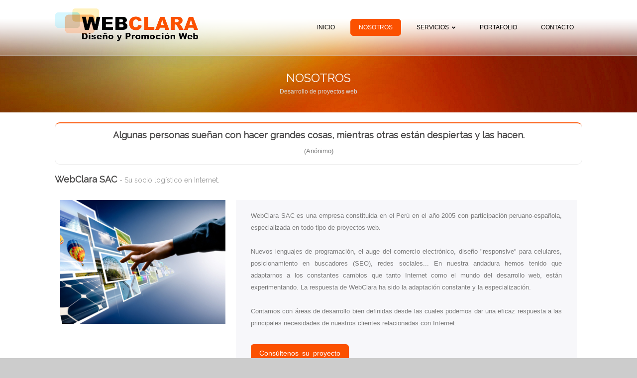

--- FILE ---
content_type: text/html; charset=UTF-8
request_url: https://webclara.com/proyectos-web-lima.html
body_size: 2996
content:
<!DOCTYPE html>
<!--[if IE 7 ]><html class="ie7" lang="es-PE"><![endif]-->
<!--[if IE 8 ]><html class="ie8" lang="es-PE"><![endif]-->
<!--[if IE 9 ]><html class="ie9" lang="es-PE"><![endif]-->
<!--[if (gte IE 10)|!(IE)]><!--><html xmlns="http://www.w3.org/1999/xhtml" lang="es-PE"><!--<![endif]-->
<head>
<meta http-equiv="Content-Type" content="text/html; charset=utf-8"/>
<meta content="width=device-width, initial-scale=1, maximum-scale=1" name="viewport"/>
<title>Proyectos web en Lima</title>
<meta name="title" content="Proyectos web en Lima"/>
<meta name="DC.Title" content="Proyectos web en Lima"/>
<meta name="description" content="Proyectos web en Lima;. Somos una empresa establecida en Lima, Per&uacute; desde el 2005 y especializada en proyectos web. Ofrecemos servicios integrales para mejorar su presencia en internet. Consulte nuestros precios."/>
<meta name="DC.Description" content="Proyectos web en Lima;. Somos una empresa establecida en Lima, Per&uacute; desde el 2005 y especializada en proyectos web. Ofrecemos servicios integrales para mejorar su presencia en internet. Consulte nuestros precios."/>
<meta name="abstract" content="Proyectos web en Lima;. Somos una empresa establecida en Lima, Per&uacute; desde el 2005 y especializada en proyectos web. Ofrecemos servicios integrales para mejorar su presencia en internet. Consulte nuestros precios."/>
<meta http-equiv="Pragma" content="no-cache"/>
<meta http-equiv="Cache-Control" content="no-cache, no-store, must-revalidate"/>
<meta http-equiv="Expires" content="Mon, 01 Jan 1990 00:00:01 GMT"/>
<meta name="Revisit" content="7 days"/>
<meta name="revisit-after" content="7 days"/>
<meta name="keywords" content="proyectos web peru, proyectos web, proyectos, web, lima, peru"/>
<meta http-equiv="content-language" content="es-PE"/>
<meta name="language" content="spanish"/>
<meta name="geo.region" content="PE-LIM"/>
<meta name="geo.placename" content="Lima"/>
<meta name="geo.position" content="-12.091344;-77.032973"/>
<meta name="ICBM" content="-12.091344, -77.032973"/>
<link rel="alternate" hreflang="es-PE" href="https://webclara.com" />
<!-- Styles -->
<link rel="stylesheet" type="text/css" href="bootstrap/css/bootstrap.min.css" media="screen"/>
<link rel="stylesheet" type="text/css" href="style.css" media="screen"/>
<link rel="stylesheet" type="text/css" href="styles/shop.css" media="screen"/>
<link rel="stylesheet" type="text/css" href="styles/icons.css" media="screen"/>
<link rel="stylesheet" type="text/css" href="styles/animate.css" media="screen"/>
<link rel="stylesheet" type="text/css" href="styles/responsive.css" media="screen"/>
<link media="screen" href="styles/animate.css" type="text/css" rel="stylesheet"/>
<link href="js/layerslider/css/layerslider.css" type="text/css" rel="stylesheet"/>
<link href="js/layerslider/css/custom.css" type="text/css" rel="stylesheet"/>
<link href='http://fonts.googleapis.com/css?family=Raleway' rel='stylesheet' type='text/css'>
<!-- CustomStyles -->
<style>.breadcrumb-place {background: url(images/assets/fondo-nosotros1.jpg) repeat center}</style>
<!-- Favicon -->
<link rel="shortcut icon" href="images/favicon.ico">
<link rel="apple-touch-icon" href="images/apple-touch-icon.png">
	<!--[if IE]>
		<meta http-equiv="X-UA-Compatible" content="IE=9; IE=8; IE=EmulateIE8; IE=EDGE" />
		<script src="http://html5shim.googlecode.com/svn/trunk/html5.js"></script>
	<![endif]-->
    <style type="text/css">
<!--
.Estilo1 {color: #FFFFFF}
.Estilo5 {color: #666666}
-->
    </style>
</head>
<body>
	<div id="frame_">
		<div id="layout" class="full">
        <header id="header">
          <!-- head -->
          <div class="headdown">
            <div class="row clearfix">
              <div class="logo"> <a title="Diseño web en Perú" href="index.html"><img

                    alt="Diseño web Perú" src="images/logo-diseno-web-peru.png" /></a>              </div>
              <nav>
                <ul class="sf-menu">
                  <li><a href="index.html">Inicio</a></li>
                  <li class="current"><a href="proyectos-web-lima.html">Nosotros</a></li>
                  <li><a href="#">Servicios</a>
                    <ul>
                      <li><a href="diseno-paginas-web.html">Diseño Páginas Web</a></li>
                      <li><a href="diseno-tiendas-online.html">Tiendas Online</a></li>
                      <li><a href="posicionamiento-en-internet-peru.html">Posicionamiento en Google</a></li>
                      <li><a href="diseno-logotipos-lima.html">Diseño de Logotipos</a></li>
                      <li><a href="gestionadwords.html">Gestión Adwords</a></li>
                      <li><a href="empresa-hosting-lima.html">Dominios y Hosting</a></li>
                      <li><a href="auditoria-web-peru.html">Auditoria Web OWASP</a></li>
                    </ul>
                  </li>
                  <li><a href="portafoliopaginasweb.html">Portafolio</a></li>
                  <!-- <li><a href="">Precios</a>
<ul>
<li><a href="preciopaginasweb.html">Precio Páginas Web</a></li>
<li><a href="preciotiendasonline.html">Precio Tiendas Online</a></li>
<li><a href="precio-posicionamiento-web-google.html">Precio Posicionamiento Web</a></li>
<li><a href="precio-gestion-adwords.html">Precio Gestión Adwords</a></li>
</ul>
</li> -->
                  <li><a href="contacto.php">Contacto</a></li>
                </ul>
                <!-- end menu --> </nav>
              <!-- end nav --> </div>
          <!-- row --> </div>
          <!-- headdown --> </header>
      <!-- end header -->

			<div class="breadcrumb-place">
				<div class="row clearfix">
					<h3 class="page-title">NOSOTROS</h3>
                    <div class="breadcrumbIn">
						<ul>
							<li>Desarrollo de proyectos web</li>
						</ul>
					</div><!-- breadcrumbIn -->
				</div><!-- row -->
			</div><!-- end breadcrumb place -->

			<div class="page-content">
				<div class="row clearfix mbs">

					<div class="action mbf clearfix">
						<div class="inner">
							<div class="matn">
								<h4 align="center">Algunas personas sueñan con hacer grandes cosas, mientras otras están despiertas y las hacen.</h4>
								<p align="center">(Anónimo)</p>
							</div>
						</div>
					</div>

					<div class="clearfix mbs">
						<h3 class="col-title mbt"> WebClara SAC <small>- Su socio logístico en Internet.</small></h3>
						<div class="grid_4">
							<img src="images/nosotros-1.jpg" alt="#">
						</div><!-- grid4 img -->
	
						<div class="grid_8">
							<div class="text_block"> <p align="justify">WebClara SAC es una empresa constituida en el Perú en el año 2005 con participación peruano-española, especializada en todo tipo de proyectos web.<br><br>Nuevos lenguajes de programación, el auge del comercio electrónico, diseño "responsive" para celulares, posicionamiento en buscadores (SEO), redes sociales... En nuestra andadura hemos tenido que adaptarnos a los constantes cambios que tanto Internet como el mundo del desarrollo web, están experimentando. La respuesta de WebClara ha sido la adaptación constante y la especialización.<br><br>Contamos con áreas de desarrollo bien definidas desde las cuales podemos dar una eficaz respuesta a las principales necesidades de nuestros clientes relacionadas con Internet.</p> 
								<a href="contacto.php" class="tbutton medium"><span><i class="icon-thumbs-up"></i> Consúltenos su proyecto </span></a>
							</div>
						</div><!-- grid8 text -->
					</div><!-- clearfix -->

				</div><!-- row -->
			</div><!-- end page content -->

<footer id="footer">
<div class="footer-last">
<div class="footer-last">
<div class="row clearfix"> <span class="copyright"><a href="https://webclara.com/" title="Diseño web Perú"
class="toptip Estilo1">WebClara SAC - </a><a href="https://mitiendaonlineperu.com/" title="Diseño tiendas online Perú" class="toptip Estilo1"> Mi Tienda Online Perú</a></span>
  <div title="REGRESAR ARRIBA" class="toptip" id="toTop"><i class="fa-angle-up"></i></div>
<!-- Back to top -->
<!-- end row --> </div>
<!-- end last footer --> </footer>
<!-- end footer --> </div>
<!-- end layout --> </div>
<!-- end frame -->
<!-- Scripts -->
<script src="js/jquery.min.js" type="text/javascript"></script>
<script src="bootstrap/js/bootstrap.min.js" type="text/javascript"></script>
<script src="js/theme20.js" type="text/javascript"></script>
<script src="js/jquery.prettyPhoto.js" type="text/javascript"></script>
<script src="js/jquery.flexslider-min.js" type="text/javascript"></script>
<script src="js/custom.js" type="text/javascript"></script>
<script type="text/javascript" src="js/layerslider/jQuery/jquery-transit-modified.js"></script>
<script type="text/javascript" src="js/layerslider/js/layerslider.transitions.js"></script>
<script type="text/javascript" src="js/layerslider/js/layerslider.kreaturamedia.jquery.js"></script>
<script type="text/javascript">
		/* <![CDATA[ */
			$(document).ready(function(){
				$('#layerslider').layerSlider({
					skinsPath : 'js/layerslider/skins/',
					skin : 'fullwidth',
					thumbnailNavigation : 'hover',
					hoverPrevNext : false,
					navButtons : false,
					navStartStop : false,
					responsive : true,
					pauseOnHover : true,
					responsiveUnder : 1140,
					sublayerContainer : 1140
				});
			});
		/* ]]> */
		</script>
</body>
</html>


--- FILE ---
content_type: text/css
request_url: https://webclara.com/style.css
body_size: 21202
content:
/* 	Reset Styling
----------------------------------------------------------------------*/
html, body, div, span, applet, object, iframe,
h1, h2, h3, h4, h5, h6, p, blockquote, pre,
a, abbr, acronym, address, big, cite, code,
del, dfn, em, img, ins, kbd, q, s, samp,
small, strike, strong, sub, sup, tt, var,
b, u, i, center, dl, dt, dd, ol, ul, li,
fieldset, form, label, legend,
table, caption, tbody, tfoot, thead, tr, th, td,
article, aside, canvas, details, embed, 
figure, figcaption, footer, header, hgroup, 
menu, nav, output, ruby, section, summary,
time, mark, audio, video {
	margin: 0;
	padding: 0;
	border: 0;
	font-size: 100%;
	font: inherit;
	vertical-align: baseline;
}
article, aside, details, figcaption, figure, 
footer, header, hgroup, menu, nav, section, img {
	display: block;
}
body {
	line-height: 1;
}
ol, ul {
	list-style: none;
}
blockquote, q {
	quotes: none;
}
blockquote:before, blockquote:after,
q:before, q:after {
	content: '';
	content: none;
}
table {
	border-collapse: collapse;
	border-spacing: 0;
}
* {
	outline: none;
	padding: 0px;
	margin: 0px
}

/*	General Styling
----------------------------------------------------------------------*/
body {
	margin: 0 auto;
	background: #ccc url(images/backgrounds/1.jpg) fixed;
	color: #7A7A7A;
	line-height: 24px;
	font-family: "Helvetica", Tahoma, Arial;
	font-size: 13px
}
::selection{
	color:#fff;
	background:#FB5100
}
::-moz-selection{
	color:#fff;
	background:#FB5100
}
img {
	border: none;
	max-width: 100%
}
a {
	color: #000;
	text-decoration: none !important;
	-webkit-transition: color 0.1s ease-in-out;
	transition: color 0.1s ease-in-out
}
a:hover, 
.custom_block1 li.active a, 
.custom_block1 li.active a i,
.preve:hover, .nexte:hover,
.breadcrumbIn ul li a:hover,
.active_link,
.foot-menu li a:hover,
.post_meta a:hover,
.post_more {
	-webkit-transition: color 0.1s ease-in-out;
	transition: color 0.1s ease-in-out;
	color: #FB5100
}
.active_link:hover {
	color: #ccc
}
h1, h2, h3, h4, h5, h6 {
	color: #484747;
	padding: 0;
	margin: 0 0 10px 0;
	font-family: "Raleway", Helvetica, Tahoma, Arial;
	font-weight: 700;
	line-height: 20px
}
h1 { font-size: 32px }
h2 { font-size: 26px }
h3 { font-size: 20px }
h4 { font-size: 18px }
h5 { font-size: 14px }
h6 { font-size: 12px }
p {
	margin-bottom: 30px
}
p:last-child {
	margin-bottom: 0
}
strong {
	font-weight: bold
}
em {
	font-style: italic
}
ol {
	padding: 0;
	margin: 0
}
ol li {
	list-style: decimal;
	padding: 0 0 10px 0;
	margin: 0 0 0 20px;
	line-height: 24px
}
ul {
	padding: 0;
	margin: 0;
	list-style-type: none
}
cite {
	float: right;
	padding: 0 0 5px 0
}
hr {
	background: #e6e6e6;
	border: 0;
	clear: both;
	width: 100%;
	height: 1px;
	padding: 0;
	margin: 20px 0;
	position: relative
}
pre {
	color: #333;
	white-space: initial;
	border-radius: 3px;
	background: #ccc;
	border-left: 8px solid #1ABC9C;
	padding: 14px 20px;
	white-space: initial;
	margin: 5px 0 20px 0;
	overflow: auto;
	font-size: 12px;
	-webkit-box-sizing: border-box;
	-moz-box-sizing: border-box;
	-ms-box-sizing: border-box;
	-o-box-sizing: border-box;
	box-sizing: border-box;
}
code {
	color: #333;
	background: #ccc;
	border-left: 8px solid #1ABC9C;
	padding: 14px 20px;
	border-radius: 3px;
	margin: 5px 0 20px 0;
	clear: both;
	display: block;
	font-size: 12px;
	-webkit-box-sizing: border-box;
	-moz-box-sizing: border-box;
	-ms-box-sizing: border-box;
	-o-box-sizing: border-box;
	box-sizing: border-box;
}
iframe {
	max-width: 100%;
}
mark {
	padding: 3px 5px;
}
textarea { 
	white-space:pre; 
}
/*	Grid >> Global
----------------------------------------------------------------------------------------------------*/
.grid_1,
.grid_2,
.grid_3,
.grid_4,
.grid_5,
.grid_6,
.grid_7,
.grid_8,
.grid_9,
.grid_10,
.grid_11,
.grid_12 {
	display:inline;
	float: left;
	position: relative;
	margin-left: 1%;
	margin-right: 1%;
}
.grid_6b {
	display:inline;
	float: left;
	position: relative;
	margin-left: 5%;
	margin-right: 0%;
}

/*	Grid >> Children (Alpha ~ First, Omega ~ Last)
----------------------------------------------------------------------------------------------------*/
.alpha {
	margin-left: 0 !important
}
.omega {
	margin-right: 0 !important
}

/*	Grid >> 12 Columns
----------------------------------------------------------------------------------------------------*/
.grid_1 {
	width:6.333%;
}
.grid_2 {
	width:14.667%;
}

.grid_3 {
	width:23.0%;
}

.grid_4 {
	width:31.333%;
}

.grid_5 {
	width:39.667%;
}

.grid_6 {
	width:48.0%;
}
.grid_6b {
	width:45.0%;
}

.grid_7 {
	width:56.333%;
}

.grid_8 {
	width:64.667%;
}

.grid_9 {
	width:73.0%;
}

.grid_10 {
	width:81.333%;
}

.grid_11 {
	width:89.667%;
}
.grid_12 {
	width:98.0%;
}
.grid_12:after {
	content: "";
	clear: both;
}
.grid_full {
	width:100%;
}
.grid_1_5 {
	width:18.0%;
}
.grid_2_5 {
	width:38.0%;
}
.grid_3_5 {
	width:58.0%;
}
.grid_4_5 {
	width:78.0%;
}
.grid_1.alpha,.grid_1.omega {
	width:7.333%;
}
.grid_2.alpha,.grid_2.omega {
	width:15.667%;
}
.grid_3.alpha,.grid_3.omega {
	width:24.0%;
}
.grid_4.alpha,.grid_4.omega {
	width:32.333%;
}
.grid_5.alpha,.grid_5.omega {
	width:40.667%;
}
.grid_6.alpha,.grid_6.omega {
	width:49.0%;
}
.grid_6b.alpha {
	width:45.0%;
	margin: 0px 0px 0px 50px;
	padding: 0 0 0 100px;
}
.grid_7.alpha,.grid_7.omega {
	width:57.333%;
}
.grid_8.alpha,.grid_8.omega {
	width:65.667%;
}
.grid_9.alpha,.grid_9.omega {
	width:74.0%;
}
.grid_10.alpha,.grid_10.omega {
	width:82.333%;
}
.grid_11.alpha,.grid_11.omega {
	width:90.667%;
}
.grid_12.alpha,.grid_12.omega {
	width:99.0%;
}
.grid_1_5.alpha,.grid_1_5.omega {
	width:19.0%;
}
.grid_2_5.alpha,.grid_2_5.omega {
	width:39.0%;
}
.grid_3_5.alpha,.grid_3_5.omega {
	width:59.0%;
}
.grid_4_5.alpha,.grid_4_5.omega {
	width:79.0%;
}
.row {
	width: 1060px;
	margin: 0 auto;
	position: relative;
}
.boxed {
	margin: 0 auto;
	width: 1140px;
	background: #fff;
	position: relative;
	box-shadow: 0 0 20px rgba(0, 0, 0, 0.1);
}
.boxed-margin {
	margin: 30px auto;
	width: 1140px;
	background: #fff;
	position: relative;
	box-shadow: 0 0 20px rgba(0, 0, 0, 0.1);
	border-radius: 10px
}
#layout {
	position: relative;
	-webkit-transition: all 0.3s;
	transition: all 0.3s
}
.full {
	width: 100%;
	margin: 0 auto;
	background: #fff
}
.left-sidebar .posts, 
.left-sidebar .shop {
	float: right
}

#nprogress {
	pointer-events: none;
}
#nprogress .bar {
	background: #29d;
	position: fixed;
	z-index: 100;
	top: 0;
	left: 0;
	width: 100%;
	height: 2px;
}
#nprogress .peg {
	display: block;
	position: absolute;
	right: 0px;
	width: 100px;
	height: 100%;
	box-shadow: 0 0 10px #29d, 0 0 5px #29d;
	opacity: 1.0;
	-webkit-transform: rotate(3deg) translate(0px, -4px);
	-ms-transform: rotate(3deg) translate(0px, -4px);
	transform: rotate(3deg) translate(0px, -4px);
}
#nprogress .spinner {
	display: block;
	position: fixed;
	z-index: 100;
	top: 15px;
	right: 15px;
}
#nprogress .spinner-icon {
	width: 18px;
	height: 18px;
	box-sizing: border-box;
	border: solid 2px transparent;
	border-top-color: #29d;
	border-left-color: #29d;
	border-radius: 50%;
	-webkit-animation: nprogress-spinner 400ms linear infinite;
	animation: nprogress-spinner 400ms linear infinite;
}
@-webkit-keyframes nprogress-spinner {
	0%   { -webkit-transform: rotate(0deg); }
	100% { -webkit-transform: rotate(360deg); }
}
@keyframes nprogress-spinner {
	0%   { transform: rotate(0deg); }
	100% { transform: rotate(360deg); }
}

/*	Clear Floated Elements
----------------------------------------------------------------------------------------------------*/
.clear {
	  clear: both;
	  display: block;
	  overflow: hidden;
	  visibility: hidden;
	  width: 0;
	  height: 0;
}
.clearfix:before,
.clearfix:after {
	  content: '\0020';
	  display: block;
	  overflow: hidden;
	  visibility: hidden;
	  width: 0;
	  height: 0;
}
.clearfix:after {
	clear: both;
}
.clearfix {
	zoom: 1;
}

/* 	Header
----------------------------------------------------------------------------------------------------*/
#header {
	position : relative
}
.head_up {
	background: #f7f7f7;
	border-top: 1px solid #e4e4e4;
	border-bottom: 1px solid #e4e4e4;
	padding: 4px 0
}
.boxed-margin .head_up {
	border-top-right-radius: 10px;
	border-top-left-radius: 10px;
}
.l_ht {
	float: left;
	line-height: 36px;
}
.l_ht span {font-size: 11px;margin-right: 15px}
.l_ht span i {margin-right: 8px;font-size: 16px;vertical-align: sub;}
.r_ht, .languages {
	float: right
}
.languages {
	position: relative;
}
.languages a {
	text-align: center;
	display: block;
	margin: 2px 0 2px 10px;
	width: 32px;
	height: 32px;
	border: 1px solid #DFDFDF;
	border-radius: 6px;
	color: #DFDFDF;
	-webkit-transition: all 0.1s ease;
	transition: all 0.1s ease;
}
.languages a:hover, .languages:hover > a {
	border: 1px solid #FB5100;
	color: #FB5100
}
.languages:hover > a {
	border-top-left-radius: 6px;
	border-top-right-radius: 6px;
	border-bottom-right-radius: 0;
	border-bottom-left-radius: 0;
}
.languages span {
	padding: 3px 0;
	display: block;
}
.other_languages {
	display: none;
	position: absolute;
	z-index: 1000;
	top: 33px;
	right: 0;
	border: 1px solid #FB5100;
	border-top: none;
	background: #F7F7F7;
	border-top-left-radius: 0;
	border-top-right-radius: 0;
	border-bottom-right-radius: 6px;
	border-bottom-left-radius: 6px;
}
.other_languages a {
	border: none;
	margin: 0;
	width: 30px;
}
.other_languages a:hover {
	border: none;
	color: #FB5100
}
.headdown {
	position: relative;
	border-bottom: 2px solid #E4E4E4;
	border-bottom: 2px solid rgba(209, 209, 209, 0.4);
	background: url(images/header.png) repeat-x top;
	z-index: 999;
}
.logo {
	float: left;
	margin: 17px 0;
}
#header .search {
	position: relative;
	margin: 42px 0 42px 20px;
	padding: 0 0 0 20px;
	float: right;
	border-left: 1px solid #CFCFCF;
}
.search_icon {
	position: relative;
	cursor: pointer;
}
.search_icon i {
	font-size: 20px;
}
.s_form {
	position: absolute;
	display: none;
	top: 30px;
	right: 0;
	padding: 8px 10px;
	background: url(images/transparent.png) repeat;
	background: rgba(255, 255, 255, 0.3);
	border-radius: 6px;
}
#header .search form {
	position: relative;
}
#header .search input {
	margin: 0;
	padding: 0 10px;
	display: block;
	line-height: 30px;
	height: 30px;
	border: 1px solid #eee;
	border-radius: 6px;
	font-size: 11px;
	color: #AAA;
	width: 180px;
	-webkit-box-sizing: border-box;
	-moz-box-sizing: border-box;
	box-sizing: border-box;
	-webkit-transition: all 0.2s ease;
	transition: all 0.2s ease;
}
#header .search button {
	position: absolute;
	top: 3px;
	right: 12px;
	background: none;
	border: 0;
	color: #FB5100;
	font-size: 11px;
}

/*	Popup SignIn
----------------------------------------------------------------------*/
.sign_in {
	float: right;
	height: 29px;
	margin: 4px 0 0 0;
}
#LoginBackgroundPopup {  
	display:none;
	position:fixed;
	height:100%;
	width:100%;
	top:0;
	left:0;
	background:#000;
	z-index: 9997;
} 
#popupLogin {  
	display:none;
	position:fixed;
	width:360px;
	top:50%;
	left:50%;
	z-index: 9998;
	margin-left: 0;
}
#popupLogin .d_block  {  
	background: url(images/transparent.png) repeat;
	background: rgba(255, 255, 255, 0.3);
	border-radius: 6px;
	padding: 5px;
}
#popupLogin .d_block2  {  
	background: #FFF;
	padding: 18px;
}
#popupLoginClose {
	position: absolute;
	top: 25px;
	right: 33px;
	font-size: 24px;
	color: #5C5C5C;
	cursor: pointer;
}
#login_username, #login_password {
	display: block;
	width: 100%;
	border: 1px solid #EAEAEA;
	border-radius: 10px;
	padding: 0 10px;
	margin: 0 0 10px 0;
	line-height: 24px;
	height: 34px;
	background: #F7F7F7;
	-webkit-box-sizing: border-box;
	-moz-box-sizing: border-box;
	box-sizing: border-box;
	-webkit-transition: all 0.3s;
	transition: all 0.3s;
}
.zigmaIn {
	-webkit-animation: fadeInDown 0.6s;
	animation: fadeInDown 0.6s;
}

/* 	Social
----------------------------------------------------------------------------------------------------*/
.social a {
	float: left;
	text-align: center;
	margin: 0 0 4px 4px;
	width: 32px;
	height: 32px;
	border-radius: 6px;
	color: #DFDFDF;
	-webkit-transition: all 0.1s ease;
	transition: all 0.1s ease;
}
#header .social a {
	margin: 0 0 0 4px
}
.social_head {
	float: right;
	margin: 2px 0;
	position: relative;
}
.social a i {
	padding: 3px 0;
	display: block;
	font-size: 18px;
	border-radius: 6px;
	border: 1px solid #DFDFDF;
	-webkit-transition: all 0.4s ease;
	transition: all 0.4s ease;
}
.metro_social a {
	width: 42px;
	height: 42px;
}
.metro_social a i {
	padding: 5px 0;
	font-size: 30px;
}
.without_border a i {
	border: 1px solid transparent;
}
.circular a, .circular a i, .circular a:hover, .circular a:hover i {
	border-radius: 100%;
}
.with_color a i {
	color: #fff
}
.with_color a, .with_color a i {
	border-color: transparent !important
}
.social a:hover .fa-twitter, .social a:hover .icons-social-twitter, .with_color a .fa-twitter, .with_color a .icons-social-twitter { background: #00abdc }
.social a:hover .fa-facebook, .social a:hover .icons-social-facebook, .with_color a .fa-facebook, .with_color a .icons-social-facebook { background: #325c94 }
.social a:hover .fa-dribbble, .social a:hover .icons-social-dribbble, .with_color a .fa-dribbble, .with_color a .icons-social-dribbble { background: #fa4086 }
.social a:hover .fa-rss, .social a:hover .icons-rss, .with_color a .fa-rss, .with_color a .icons-rss { background: #f1862f }
.social a:hover .fa-github, .social a:hover .icons-social-github, .with_color a .fa-github, .with_color a .icons-social-github { background: #333 }
.social a:hover .fa-instagram, .with_color a .fa-instagram { background: #964b00 }
.social a:hover .fa-linkedin, .social a:hover .icons-social-linkedin, .with_color a .fa-linkedin, .with_color a .icons-social-linkedin { background: #0073b2 }
.social a:hover .fa-pinterest, .social a:hover .icons-social-pinterest, .with_color a .fa-pinterest, .with_color a .icons-social-pinterest { background: #d9031f }
.social a:hover .fa-google-plus, .social a:hover .icons-social-google-plus, .with_color a .fa-google-plus, .with_color a .icons-social-google-plus { background: #d9031f }
.social a:hover .fa-foursquare, .with_color a .fa-foursquare { background: #0cbadf }
.social a:hover .fa-skype, .social a:hover .icons-social-skype, .with_color a .fa-skype, .with_color a .icons-social-skype { background: #00b9e5 }
.social a:hover .fa-cloud, .social a:hover .icons-social-soundcloud, .with_color a .fa-cloud, .with_color a .icons-social-soundcloud { background: #ff7700 }
.social a:hover .fa-youtube, .social a:hover .icons-social-youtube, .with_color a .fa-youtube, .with_color a .icons-social-youtube { background: #d9031f }
.social a:hover .fa-tumblr, .social a:hover .icons-social-tumblr, .with_color a .fa-tumblr, .with_color a .icons-social-tumblr { background: #325c94 }
.social a:hover .fa-stackexchange, .with_color a .fa-stackexchange { background: #4e4e4e; color: #fff;border-color:#fff}
.social a:hover .fa-flickr, .social a:hover .icons-social-flickr, .with_color a .fa-flickr, .with_color a .icons-social-flickr { background: #fa4086 }
.social a:hover i {color: #fff;border-color:#fff}

/*	contactForm
----------------------------------------------------------------------------------------------------*/
#contactForm span {
	margin: 11px 10px;
	display: inline-block;
	color: #F00;
}
#contactForm span strong {
	color: #F00;
}
#contactForm i {
	color: #fff;
	margin: 0 10px 0 0
}
#track_input, 
#contactForm #nombre, 
#contactForm #email {
	display: block;
	width: 100%;
	border: 1px solid #EAEAEA;
	border-radius: 10px;
	padding: 0 10px;
	line-height: 24px;
	height: 34px;
	background: #F7F7F7;
	-webkit-box-sizing: border-box;
	-moz-box-sizing: border-box;
	box-sizing: border-box;
	-webkit-transition: all 0.3s;
	transition: all 0.3s;
}
#contactForm #mensaje {
	display: block;
	width: 100%;
	border: 1px solid #EAEAEA;
	border-radius: 10px;
	padding: 16px 10px;
	background: #F7F7F7;
	-webkit-box-sizing: border-box;
	-moz-box-sizing: border-box;
	box-sizing: border-box;
	-webkit-transition: all 0.3s;
	transition: all 0.3s;
}
#track_input:focus, 
#contactForm #nombre:focus, 
#contactForm #email:focus, 
#contactForm #mensaje:focus {
	background: #fff;
	border: 1px solid #FB5100;
}
#track_order label {
	font-weight: 600;
	margin-bottom: 14px;
}
#contactForm #email {
	float: right;
}
#contactForm .flr {
	margin: 0 0 10px 0 !important;
}
#contactForm .fll {
	margin: 0 0px 10px 0 !important;
}
.fieldtrue {
	border: 1px solid #1ABC5B !important
}
.fielderror {
	border-color: #F00 !important;
}
#contactForm #enviar, #sendOrder {
	width: auto;
	margin-top: 10px;
	float: right;
	display:inline-block;
	cursor:pointer;
	position:relative;
	padding: 6px 14px;
	background: none;
	color: #747474;
	border: 1px solid #999;
	display: inline-block;
	border-radius: 10px;
	-webkit-transition: all 0.2s ease;
	transition: all 0.2s ease;
	text-decoration: none !important;
}
#sendOrder {
	border: 1px solid #DFDFDF
}
#contactForm #enviar:hover, #sendOrder:hover {
	background: #FB5100;
	color: #fff;
	border-color: #FB5100
}
#contactForm textarea {
	width: 98%;
}
#contactForm #comment-button {
	width: auto;
	margin-top: 10px;
	float: right;
	display:inline-block;
	cursor:pointer;
	position:relative;
	padding: 6px 14px;
	background: none;
	color: #747474;
	border: 1px solid #999;
	display: inline-block;
	border-radius: 10px;
	-webkit-transition: all 0.2s ease;
	transition: all 0.2s ease;
	text-decoration: none !important;
}
#contactForm #comment-button:hover {
	background: #FB5100;
	color: #fff;
	border-color: #FB5100
}








#contactForm2 span {
	margin: 11px 10px;
	display: inline-block;
	color: #F00;
}
#contactForm2 span strong {
	color: #F00;
}
#contactForm2 i {
	color: #fff;
	margin: 0 10px 0 0
}
#track_input, 
#contactForm2 #nombre, 
#contactForm2 #email {
	display: block;
	width: 100%;
	border: 1px solid #EAEAEA;
	border-radius: 10px;
	padding: 0 10px;
	line-height: 24px;
	height: 34px;
	background: #F7F7F7;
	-webkit-box-sizing: border-box;
	-moz-box-sizing: border-box;
	box-sizing: border-box;
	-webkit-transition: all 0.3s;
	transition: all 0.3s;
}
#contactForm2 #mensaje {
	display: block;
	width: 100%;
	border: 1px solid #EAEAEA;
	border-radius: 10px;
	padding: 16px 10px;
	background: #F7F7F7;
	-webkit-box-sizing: border-box;
	-moz-box-sizing: border-box;
	box-sizing: border-box;
	-webkit-transition: all 0.3s;
	transition: all 0.3s;
}
#track_input:focus, 
#contactForm2 #nombre:focus, 
#contactForm2 #email:focus, 
#contactForm2 #mensaje:focus {
	background: #fff;
	border: 1px solid #FB5100;
}
#track_order label {
	font-weight: 600;
	margin-bottom: 14px;
}
#contactForm2 #email {
	float: right;
}
#contactForm2 .flr {
	margin: 0 0 10px 0 !important;
}
#contactForm2 .fll {
	margin: 0 0px 10px 0 !important;
}
.fieldtrue {
	border: 1px solid #1ABC5B !important
}
.fielderror {
	border-color: #F00 !important;
}
#contactForm2 #enviar, #sendOrder {
	width: auto;
	margin-top: 10px;
	float: right;
	display:inline-block;
	cursor:pointer;
	position:relative;
	padding: 6px 14px;
	background: none;
	color: #747474;
	border: 1px solid #999;
	display: inline-block;
	border-radius: 10px;
	-webkit-transition: all 0.2s ease;
	transition: all 0.2s ease;
	text-decoration: none !important;
}
#sendOrder {
	border: 1px solid #DFDFDF
}
#contactForm2 #enviar:hover, #sendOrder:hover {
	background: #FB5100;
	color: #fff;
	border-color: #FB5100
}
#contactForm2 textarea {
	width: 98%;
}
#contactForm2 #comment-button {
	width: auto;
	margin-top: 10px;
	float: right;
	display:inline-block;
	cursor:pointer;
	position:relative;
	padding: 6px 14px;
	background: none;
	color: #747474;
	border: 1px solid #999;
	display: inline-block;
	border-radius: 10px;
	-webkit-transition: all 0.2s ease;
	transition: all 0.2s ease;
	text-decoration: none !important;
}
#contactForm2 #comment-button:hover {
	background: #FB5100;
	color: #fff;
	border-color: #FB5100
}
/*	Superfish
----------------------------------------------------------------------*/
.sf-menu, .sf-menu * {
	margin: 0;
	padding: 0;
	list-style: none;
	z-index: 999;
}
.sf-menu {
	line-height: 1.0;
	float: right;
	padding: 0;
	position: relative;
	margin: 38px 0;
}
.sf-menu ul {
	position: absolute;
	top: -999em;
	width: 205px;
}
.sf-menu ul li { 
	width: 100%;
	margin: 0;
	padding: 10px 0;
	background: #FB5100
}
.sf-menu ul li:hover, .sf-menu li li.current {
	background: #FC854E
}
.sf-menu li li.current a {
	background: none !important
}
.sf-menu li:hover { visibility: inherit }
.sf-menu li {
	float: left;
	position: relative;
	margin: 0 0 0 14px;
	padding: 0
}
.sf-menu li li {
	border-top: 1px solid #FC854E;
	border-bottom: 1px solid #FC854E;
	margin:0;
	padding: 0;
	-webkit-transition: all 0.2s ease;
	transition: all 0.2s ease
}
.sf-menu li li:first-child {border-top: 0}
.sf-menu li li:last-child {border-bottom: 1px solid transparent}
.sf-menu li li li:first-child {border-top: 1px solid transparent}
.sf-menu li li a {
	padding: 8px 15px;
	line-height: 20px;
	color: #fff;
	text-transform: none;
	letter-spacing: 0;
	-webkit-transition: all 0.2s ease-in-out;
	transition: all 0.2s ease-in-out;
}
.sf-menu i {
	margin-right: 8px
}
.sf-menu a {
	display: block;
	position: relative;
	color: #000;
	text-transform: uppercase;
	font-size: 12px;
	font-weight: 400;
	padding: 10px 16px;
	margin: 0;
	border-radius: 6px;
	border: 1px solid transparent;
	-webkit-transition: all 0.2s ease-in-out;
	transition: all 0.2s ease-in-out;
}
.sf-menu li li a {
	margin: 0;
	border:0
}
.sf-menu > li:hover > a, .sf-menu > li > a:hover {
	color: #fff;
	border: 1px solid #FB5100;
	background: #FB5100;
}
.sfHover:hover > a {
	border-top-left-radius: 6px;
	border-top-right-radius: 6px;
	border-bottom-right-radius: 0;
	border-bottom-left-radius: 0;
}
.sf-menu li.current > a {
	color: #fff;
	border: 1px solid #FB5100;
	background: #FB5100;
}
.sf-menu li li:hover > a, .sf-menu li li > a:hover, .sf-menu li li.current > a {
	border: 0;
	color: #fff;
}
.sf-menu li li a {
	font-size: 12px;
	font-weight: normal;
	margin-bottom: 0;
}
.sf-menu li li:first-child {
	border-top-left-radius: 0;
	border-top-right-radius: 6px;
}
.sf-menu li li:last-child {
	border-bottom-right-radius: 6px;
	border-bottom-left-radius: 6px;
}
.sfHover:hover {
	border-bottom-right-radius: 0 !important
}
.sf-menu li:hover ul,
.sf-menu li.sfHover ul {
	left: 0px;
	z-index:	 999;
	top: 34px;
	padding: 0;
}
.sf-menu li:hover ul li ul,
.sf-menu li.sfHover ul li ul, 
.sf-menu li:hover ul li ul li ul,
.sf-menu li.sfHover ul li ul li ul  {
	left: 172px;
	z-index: 999;
	top: -1px !important
}
ul.sf-menu li:hover li ul,
ul.sf-menu li.sfHover li ul {
	top: -999em;
}
ul.sf-menu li li:hover ul,
ul.sf-menu li li.sfHover ul {
	left: 172px;
	top: -1px !important;
	padding: 0;
}
ul.sf-menu li li:hover li ul,
ul.sf-menu li li.sfHover li ul {
	top: -999em;
}
ul.sf-menu li li li:hover ul,
ul.sf-menu li li li.sfHover ul {
	left: 172px;
	top: 0;
}
.sf-menu li:hover, .sf-menu li.sfHover,
.sf-menu a:focus, .sf-menu a:hover, .sf-menu a:active {
	outline: 0;
}

/*** arrows **/
.sf-menu a.sf-with-ul {padding-right: 30px;min-width: 1px}
.sf-sub-indicator {
	position: absolute;
	display: block;
	overflow: hidden;
}
a > .sf-sub-indicator { 
	position: absolute;
	right: 8%;
	top: 12px;
	font-size: 8px;
}
li li a .sf-sub-indicator { 
	top: 10px;
	right: 1%;
}

	/* Mega Menu */
.mega {
	position:absolute;
	display:none;
	z-index: 999;
}
	ul.mega  {
		background-color:#FB5100;
		padding: 0 !important;
		border-top-left-radius: 0;
		border-top-right-radius: 6px;
		border-bottom-right-radius: 6px;
		border-bottom-left-radius: 6px;
		overflow: hidden;
	}
	ul.mega li  {
		border-radius: 0 !important
	}
	ul.mega:before { top: -8px !important }
	.col1 {width:172px !important}
	.col2 {width:344px !important}
	.col3 {width:516px !important}
	.col1, .col2, .col3 {border: 0 !important}
	.col3 > li:hover > ul.cols1, ul.cols2, ul.col3 {display:block;}
	.col3 .col1, .col2, .col3 {float:left;}
	.mega ol {
		list-style:none;
		margin: 0;
		padding: 0;
	}
	.mega li a { padding: 3px 0; line-height: 15px }
	.mega p {
		font-size: 12px;
		line-height: 18px;
		margin: 10px 10px;
		padding: 0 0 10px 0 !important;
		color: #DDD;
	}
.sf-menu .mega li:hover, .sf-menu .mega li.current {
	background: #FB5100
}
.sf-menu .mega li li:hover, .sf-menu .mega li li.current {
	background: #4F7DCC
}
.featured_Img a{
	padding:0 !important;
	margin: 0 !important
}
.featured_Img i {
	display: none !important
}

/*	Sticky
----------------------------------------------------------------------*/
.sticky {
	position: fixed !important;
	z-index: 1000;
	top: 0;
	left:0;
	width: 100%;
	box-shadow: 0 0 10px rgba(0, 0, 0, 0.2);
}
.sticky .logo {
	margin: 2px 0 !important
}
.sticky .sf-menu {
	margin: 16px 0 !important
}
.sticky .search {
	margin: 20px 0 20px 20px !important
}


/*	Page Content
----------------------------------------------------------------------*/
.page-content {
	margin: 20px 0;
}
.f_blog .f_thumb {
	position: relative;
	margin: 0 0 20px 0
}
.f_blog .f_thumb img, 
.f_blog .f_thumb iframe {
	width: 100%
}
.f_blog h4 {
	border-bottom: 1px solid #E9E9E9;
	padding: 0 0 10px 0;
	font-size: 14px;
	line-height: 24px;
	font-weight: 400;
}
.f_blog .f_meta span {
	margin-right: 20px;
	font-size: 11px;
}
.f_blog .f_hover {
	background: #FB5100;
	background: rgba(84, 134, 218, 0.7);
	width: 100%;
	height: 100%;
	position: absolute;
	top: 0;
	left: 0;
	text-align: center;
	-webkit-transition: all 0.2s ease;
	transition: all 0.2s ease;
	-ms-filter: "progid:DXImageTransform.Microsoft.Alpha(Opacity=0)";
	opacity:0
}
.f_blog .f_thumb:hover .f_hover {
	-ms-filter: "progid:DXImageTransform.Microsoft.Alpha(Opacity=100)";
	opacity:1
}
.f_blog .f_hover a {
	color: #FFF;
	position: relative;
	top: 60%;
	font-size: 26px;
	-webkit-transition: all 0.2s ease;
	transition: all 0.2s ease;
}
.f_blog .f_thumb:hover .f_hover a {
	top: 40%;
}

.thumb_f img, .thumb_f iframe {
	border-radius: 10px;
	width: 100%
}
.thumb_f {
	overflow: hidden;
	border-radius: 10px
}
.post {
	position: relative;
	border-bottom: 1px solid #E9E9E9;
	margin: 0 0 50px;
}
.post_format {
	background: #F2F2F2;
	border-radius: 10px;
	position: absolute;
	top: 0;
	left: 20px;
	width: 100px;
	height: 100px;
	text-align: center;
	padding: 28px 0 0;
	font-size: 40px;
	color: #b0b0b0;
	z-index: 99;
}
.meta_box h3 {
	border-bottom: 1px solid #E9E9E9;
	margin: 0 0 10px 140px;
	padding: 10px 0 10px 0;
	font-size: 16px;
	font-weight: 400;
}
.post_meta {
	margin: 0 0 10px 140px;
	color: #9D9D9D;
	font-size: 12px;
}
.post_meta i {
	
}
.post_meta a {
	color: #9D9D9D
}
.post_comments {
	float: right
}
.post_comments i {
	font-size: 20px;
	vertical-align: sub;
}
.post_meta span {
	margin-left: 20px
}
.post_meta span:first-child {
	margin-left: 0
}
.post_more {
	font-weight: bold;
}
.post_share {
	margin: 0 0 50px;
	border-bottom: 1px solid #E9E9E9;
	padding: 0 0 50px 0;
}
.post_share div {
	display: inline-block
}
.post_share div:first-child {
	margin: 0 10px 0 0;
	vertical-align: super;
	font-size: 14px;
}
.post_content {
	padding: 30px 0
}
.post-links, .related_posts {
	margin: 0 0 50px;
}
.post-links i {
	position: relative;
	display: inline-block;
	border: 1px solid;
	padding: 6px 14px;
	border-radius: 10px;
	font-size: 22px;
	color: #D1D1D1;
	-webkit-transition: all 0.2s ease;
	transition: all 0.2s ease;
	margin: 0 0 0 10px
}
.post-links a:hover i {
	border: 1px solid;
	color: #fff;
	background: #FB5100
}
.post-links a:first-child i {
	margin: 0 10px 0 0
}
.related_posts a {
	position: relative;
	border-radius: 10px;
	overflow: hidden;
	display: block;
}
.related_posts a span {
	position: absolute;
	bottom: 0;
	left: 0;
	width: 100%;
	background: #FB5100;
	background: rgba(84, 134, 218, 0.6);
	color: #FFF;
	padding: 6px 20px;
	border-bottom-right-radius: 10px;
	border-bottom-left-radius: 10px;
	-webkit-transition: all 0.2s ease;
	transition: all 0.2s ease;
}
.related_posts a:hover span {
	background: #FB5100
}
.two-column .post, 
.two-column .product {
	width: 48% !important;
	margin: 0 1% 20px !important;
}
.two-column .image-author {
	margin: -20px 10px 0;
}
.three-column .post, 
.three-column .product {
	width: 31.3% !important;
	margin: 0 1% 20px !important
}
.three-column .image-author {
	margin: 10px 10px 0;
	width: 40px;
	height: 40px
}
.post .tbutton, 
.two-column .tbutton, 
.three-column .tbutton {
	float: right
}
.two-column h3, 
.three-column h3,
.two-column .post_meta, 
.three-column .post_meta {
	margin-left: 0
}
.four-column .post, 
.four-column .product {
	width: 23% !important;
	margin: 0 1% 20px !important;
}
.four-column .f_links a {
	float: none
}

.post .blockquote-post {
	background: #323232;
	padding: 50px 32px;
	border-radius: 10px;
}
.post .blockquote-post h4 {
	color: #fff;
	font-style: italic;
	line-height: 24px;
	font-weight: 200;
}
.blockquote-post span {
	font-size: 11px;
	color: #ACACAC;
	font-style: italic;
}
.pagination-tt {
	text-align: center
}
.pagination-tt ul li {
	display: inline-block;
	margin: 0;
}
.pagination-tt ul li a, 
.pagination-tt ul li span {
	display: block;
	padding: 8px 14px;
	color: #C8C8C8;
	border: 1px solid #C8C8C8;
	border-radius: 10px;
	-webkit-transition: all 0.2s ease;
	transition: all 0.2s ease;
}
.pagination-tt ul li a:hover, 
.pagination-tt ul li.current span {
	color: #fff;
	border: 1px solid #FB5100;
	background: #FB5100
}

.m_thumbnails .thumb_f {
	float: left;
	width: 48%;
	margin-right: 1%
}
.m_thumbnails .content_half {
	float: left;
	width: 48%;
	margin-left: 1%
}
.m_thumbnails .post_content {
	padding: 10px 0 20px;
}
.m_thumbnails h3, 
.m_thumbnails .post_meta {
	margin: 0 0 10px;
}
.m_thumbnails .blockquote-post {
	margin: 0 0 30px;
}
.s_thumbnails .thumb_f {
	width: 28%;
}
.s_thumbnails .content_half {
	width: 68%;
}
.s_thumbnails .post_content {
	padding: 10px 0 20px;
}

.error_page {
	height: 600px;
	background: #0B0B0B url(images/assets/404.jpg) repeat center;
	margin-top: -110px;
	text-align: center;
}
.error_page h2, .error_page i {
	color: #fff
}
.error_page .CLE {
	padding: 180px 0 0 0
}

.error_page h2 small {
	font-size: 14px;
	display: block;
	color: #fff;
	line-height: 24px;
	margin: 14px 0 30px 0;
	font-family: tahoma;
	text-transform: none;
}
.breadcrumb-place {
	height: 224px;
	background: #0B0B0B url(images/assets/breadcrumb1.jpg) repeat center;
	margin-top: -110px;
	text-align: center;
}
.page-title {
	display: block;
	margin: 0;
	font-weight: normal;
	font-size: 24px;
	text-transform: uppercase;
	color: #fff;
	padding: 145px 0 0
}
.breadcrumbIn {
	display: block;
	padding: 5px 0 0
}
.breadcrumbIn ul {
	display: inline-block;
}
.breadcrumbIn ul li {
	color : #dbdbdb;
	font-size: 12px;
	padding: 0 10px;
	font-weight: normal;
	display: inline-block;
	white-space: nowrap;
	position: relative;
}
.breadcrumbIn ul li a {
	color : #fff
}
.breadcrumbIn li:before {
	font-family: FontAwesome;
	content: "\f0da";
	position: absolute;
	display: block;
	font-size: 12px;
	left: -4px;
	top: 0
}
.breadcrumbIn li:first-child:before {
	content: "";
	height: 0;
	width: 0;
	border: 0;
}

.intro_p {
	background: transparent url(images/transparent.png) repeat;
	color: #000;
	position: relative;
	display: block;
	z-index: 99;
}
.intro_p .inner {
	padding: 30px 0;
	display: block;
	border: 0;
}
.intro_p h2 {
	color: #000;
	font-size: 24px;
	margin: 0 0 20px 0;
}
.intro_p h2 small {
	font-size: 12px;
	color: #FFF;
	display: block;
	text-transform: none;
	padding: 10px 0 0 0;
}
.intro_p .tbutton {
	background: none;
	background-image: none;
	text-shadow: none;
	border: 1px solid #fff;
	border-radius: 6px;
}
.intro_p .tbutton:hover {
	background: #DADADA;
	background: rgba(255, 255, 255, 0.3);
	border-color: #fff;
	color: #fff;
}
.intro_p .tbutton span {
	background: none !important
}
.intro_p .tbutton.large span {
	padding: 0 18px 0 64px
}
.intro_p .tbutton.wo_icon span {
	padding: 0 18px
}
.intro_p .tbutton i {
	position: absolute;
	left: 1px;
	top: 0;
	padding: 14px;
	border-right: 1px solid #FFF;
}
.m_left {
	margin-left: 40px
}
.intro_p.dark h2, .intro_p.dark h2 small {color: #000}
.intro_p.dark .tbutton i {border-right: 1px solid #000}
.intro_p.dark .tbutton {color: #000;border: 1px solid #000}

/*	Sidebar
----------------------------------------------------------------------*/
.services {
	text-align: center
}
.services [class^="grid_"] {
	position: relative
}
.services [class^="grid_"]:before {
	width: 1px;
	background: #EBEBEB;
	height: 82%;
	position: absolute;
	left: -12px;
	top: 0;
	content: close-quote;
}
.services [class^="grid_"]:first-child:before {
	content: initial
}
.services .s_icon {
	position: relative;
	width: 90px;
	margin: 0 auto 30px;
	color: #898989;
}
.services .s_icon i {
	font-size: 80px;
}
.services .s_icon span {
	text-align: center;
	position: absolute;
	bottom: 0;
	left: -12px;
	background: #898989;
	padding: 4px 0;
	color: #FFF;
	width: 35px;
	height: 35px;
	border-radius: 100%;
	border: 2px solid #FFF;
	-webkit-transition: all 0.2s ease;
	transition: all 0.2s ease;
}
.services [class^="grid_"]:hover .s_icon i {
	color: #FB5100
}
.services [class^="grid_"]:hover .s_icon span {
	background: #FB5100;
	bottom: 64px;
	left: 64px
}
.services .tbutton {
	background: none;
	background-image: none;
	text-shadow: none;
	border: 1px solid #C4C4C4;
	color: #7C7C7C;
	border-radius: 6px;
	-webkit-transition: all 0.2s ease;
	transition: all 0.2s ease;
}
.services [class^="grid_"]:hover .tbutton {
	background: #FB5100;
	border: 1px solid #FB5100;
	color: #fff;
}
.services [class^="grid_"]:hover .tbutton:hover {
	background: none;
	border: 1px solid #FB5100;
	color: #FB5100;
}
.services .tbutton span {
	background: none;
	background-image: none;
}
.services .tbutton.small span {
	padding: 0 16px;
	line-height: 2.6em;
}
.set_two {
	text-align: left
}
.set_two .s_icon {
	margin: 0 30px 20px 0;
	float: left
}
.set_two .tbutton  {
	float: right
}
.set_two [class^="grid_"]:before {
	background: none;
	content: ''
}
.set_three i {
	font-size: 40px
}

.grey-line {
	background: #f7f7f7;
	border-top: 2px solid #e4e4e4;
	border-bottom: 2px solid #e4e4e4;
}
.custom_block1 ul li {
	line-height: 44px;
	-webkit-transition: all 0.3s;
	transition: all 0.3s;
}
.custom_block1 ul li a:hover i {-webkit-animation: fadeInUp 1s;animation: fadeInUp 1s;}
.custom_block1 ul li i {
	font-size: 34px;
	color: #999;
	vertical-align: middle;
	margin-right: 8px;
	-webkit-transition: all 0.3s;
	transition: all 0.3s;
}
.custom_block1 h3 {
	font-size: 22px;
	font-weight: 700;
	margin: 0 0 30px 0;
}
.custom_block1_img .h_slider,
.custom_block2_testimonial .h_slider {
	display: none
}
.custom_block1_img .h_slider img {
	margin: 0 auto
}
.custom_block1_img .showme {
	-webkit-animation: fadeInLeft 1s;
	animation: fadeInLeft 1s;
	display: block;
}
.custom_block1 .inner_list {
	padding: 84px 0 60px
}

.custom_block2_testimonial .showme {
	-webkit-animation: fadeIn 1s;
	animation: fadeIn 1s;
	display: block;
}
.custom_block2 {
	text-align: center
}
.custom_block2 ul {
	position: relative;
	display: inline-block;
	margin: 0 auto 30px;
	border-bottom: 1px solid #FB5100;
	padding: 0 0 30px 0;
}
.custom_block2 li {
	display: inline-block;
	margin: 0 8px;
	position: relative;
}
.custom_block2 li img {
	border-radius: 100%;
	-ms-filter: "progid:DXImageTransform.Microsoft.Alpha(Opacity=50)";
	opacity: 0.5;
	-webkit-transition: all 0.2s ease;
	transition: all 0.2s ease;
	border: 2px solid transparent
}
.custom_block2 li.active img {
	-ms-filter: "progid:DXImageTransform.Microsoft.Alpha(Opacity=100)";
	opacity: 1;
	border: 2px solid #FB5100
}
.custom_block2 li.active:after {
	content: close-quote;
	position: absolute;
	width: 0 !important;
	padding: 0 !important;
	margin: 0 !important;
	height: 0 !important;
	border-left: 8px solid rgba(0, 0, 0, 0);
	border-right: 8px solid rgba(0, 0, 0, 0);
	border-bottom: 8px solid #FB5100;
	left: 42%;
	bottom: -37px;
	-webkit-transition: all 0.2s ease;
	transition: all 0.2s ease;
}
.custom_block2_testimonial {
	color: #FFF;
	text-align: center;
	font-size: 14px;
}
.custom_block2_testimonial small {
	font-size: 12px;
	display: block;
	margin-top: 28px;
	color: #D8D8D8;
}
.rev_testimonials {
	color: #000
}


/*	Sidebar
----------------------------------------------------------------------*/
.widget {
	margin: 0 0 40px 0
}
.widget iframe {
	width: 100%
}
.widget .list li a {
	display: block;
	border-bottom: 1px solid #E6E6E6;
	line-height: 32px;
	position: relative;
	-webkit-transition: all 0.2s ease;
	transition: all 0.2s ease;
}
.widget .list li a span {
	-webkit-transition: all 0.2s ease;
	transition: all 0.2s ease;
	float: right
}
.widget .list li:hover span {
	padding-right: 10px
}
.widget .list li.current a, .widget .list li:hover a {
	color: #FB5100;
	border-bottom: 1px solid #FB5100;
	background: rgba(84, 134, 218, 0.07);
	padding-left: 10px;
}

.widget #searchwidget, #newsletters {
	position: relative;
}
.widget #searchwidget input, #newsletters input, .coupon_input {
	margin: 0;
	padding: 0 10px;
	line-height: 24px;
	height: 34px;
	border: 1px solid #EBEBEB;
	background: #F7F7F7;
	border-radius: 10px;
	font-size: 11px;
	color: #A7A7A7;
	cursor: text;
	width: 100%;
	-webkit-box-sizing: border-box;
	-moz-box-sizing: border-box;
	box-sizing: border-box;
	-webkit-transition: all 0.2s ease;
	transition: all 0.2s ease;
}
.widget #searchwidget input:focus, #newsletters input:focus, .coupon_input:focus {
	background: #fff;
	border: 1px solid #FB5100;
	box-shadow: 0 0 5px rgba(255, 102, 0, 0.1);
}
.coupon_input {
	margin: 0 0 10px 0;
	padding: 10px 12px;
}
.coupon_button {float: right}
.widget #searchwidget button {
	position: absolute;
	top: 4px;
	right: 14px;
	background: none;
	border: 0;
	color: #DDD;
	font-size: 11px;
	cursor: pointer;
	-webkit-transition: all 0.2s ease;
	transition: all 0.2s ease;
}
.widget #searchwidget button:hover {
	color: #FB5100;
}
.widget.ads img {
	margin: 0 auto
}

#newsletters input {
	margin: 0 0 8px 0
}
#newsletter_button {
	width: auto;
	margin-top: 14px;
	float: right;
	font-size: 12px;
	padding: 4px 16px;
	display: inline-block;
	cursor: pointer;
	position: relative;
	border-radius: 10px;
	color: #fff;
	text-transform: uppercase;
	background: #FB5100;
	border: 1px solid #FB5100;
	-webkit-transition: all 0.2s ease;
	transition: all 0.2s ease;
}
#newsletter_button:hover {
	color: #FB5100;
	border: 1px solid #FB5100;
	background: #fff
}

.tags i {
	margin-right: 4px
}
.tags a {
	color: #747474;
	border: 1px solid #999;
	padding: 6px 10px;
	margin: 0 0px 4px 0;
	display: inline-block;
	border-radius: 10px;
	-webkit-transition: all 0.2s ease;
	transition: all 0.2s ease;
	text-decoration: none !important;
}
.tags a:hover {
	background: #FB5100;
	border-color: #FB5100;
	color: #fff;
}
.tab-content-items li {
	width: 100%;
	display: block;
	padding: 20px 0 0 0;
	margin: 20px 0 0 0;
	border-top: 1px solid #CCC;
}
.tab-content-items li:first-child {
	padding: 0;
	margin: 0;
	border-top: 0
}
.tab-content-items .post-thumbnail {
	float: left;
	width: 60px;
	height: 60px;
	margin: 0 10px 0 0;
}
.tab-content-items h3 {
	font-size: 13px;
	line-height: 20px;
	margin: 0 0 2px 0;
	font-weight: 400;
}
.tab-content-items .post-meta {
	font-size: 11px;
	text-align: left;
	font-style: italic;
	color: #FB5100;
}

.side-navigation {
	margin: 0 0 30px 0;
	padding: 0;
	box-shadow: 0 2px 3px rgba(0,0,0,0.02);
	list-style: none;
	background: #fff;
	background: -webkit-gradient(linear, left top, left bottom, color-stop(2%,#ffffff), color-stop(100%,#fbfbfb));
	background: -webkit-linear-gradient(top,  #ffffff 2%,#fbfbfb 100%);
	background: linear-gradient(to bottom,  #ffffff 2%,#fbfbfb 100%);
	border-top: 1px solid #e2e2e2;
}
.side-navigation a {
	display: block;
	position: relative;
	padding: 7.5px 16px;
	border: 1px solid #e2e2e2;
	border-top: none;
	-webkit-transition: color 0.2s ease-in-out, background-color 0.2s ease-in-out;
	transition: color 0.2s ease-in-out, background-color 0.2s ease-in-out;
}
.side-navigation a.active {
	margin-top: -1px;
	border-color: #191919;
	background: #191919;
	color: #fff;
}
.widget_social li {
	position: relative;
}
.widget_social a {
	height: 38px;
	width: 100%;
	position: relative;
	display: block;
	border-radius: 10px;
	margin: 0 0 10px 0
}
.widget_social a.fb {
	background: #4185B8;
}
.widget_social a.tw {
	background: #37e0ff;
}
.widget_social span {
	position: absolute;
	top: 7px;
	left: 20px;
	color: #FFF;
}
.widget_social i {
	position: absolute;
	top: 14px;
	font-size: 24px;
	right: 20px;
	color: #FFF;
}
.widget_social i.social_twitter {
	top: 7px;
}
.widget .col-title {
	color: #323232;
	font-size: 16px;
	font-weight: 700;
	display: block;
	margin: 0 0 0px 0
}

.col-title {
	padding: 0 0 0px;
	margin: 0;
	font-size: 18px;
	border-bottom: 1px solid transparent;
}
.col-title.inline {
	display: inline-block;
}
.col-ten {
	border-bottom: 1px solid #ddd; 
	font-weight: 300; 
	font-size: 1.846em; 
	line-height: 1em;
}
.col-ten span {
	margin-bottom: -30px; 
	padding: 0 10px 5px 0; 
	border: none; 
	background: #fff; 
	line-height: 1em;
}
.col-eleven {
	background: url("images/backgrounds/48.png"); 
	color: #3f3f3f; 
	font-size: 1.538em; 
	line-height: 0.8em; 
	text-transform: uppercase;
}
.col-eleven span {
	margin-top: -5px; 
	padding-right: 10px; 
	padding-bottom: 0; 
	border-bottom: none; 
	background: #fff; 
	line-height: 1em;
}
.tac .col-eleven span {
	padding: 0 10px;
}
.tar .col-eleven span {
	padding: 0 0 0 10px;
}
.liner {
	display: block;
	width: 100%;
	border-bottom: 1px solid #E6E6E6;
	margin: -1px 0 20px;
}
.liner.double {
	border-bottom: 4px double #E6E6E6;
}
.liner.doublepress {
	border-bottom: 1px solid #E0E0E0;
	border-top: 2px solid #E0E0E0;
	height: 1px;
}

/* 	Filters
----------------------------------------------------------------------------------------------------*/
.filterable { position : relative }
.filterable ul.filter {
	padding: 0;
	margin: 0 auto;
	text-align: center;
}
.filterable ul.filter li {
	display: inline-block;
	position: relative;
	z-index: 2;
	margin: 0 5px;
}
.filterable li a, .load_more_portfolio a {
	padding: 6px 16px;
	font-size: 13px;
	color: #999;
	border-radius: 10px;
	border: 1px solid;
	z-index: 10;
	-webkit-transition: all 0.2s;
	transition: all 0.2s;
	cursor: pointer
}
.filterable li.current a, .filterable li a:hover, .load_more_portfolio a:hover {
	border-color: #FB5100;
	color: #fff;
	background: #FB5100;
}

/*	F Portfolio
----------------------------------------------------------------------*/
.f_portfolio .intro_content {
	width: 25%;
	height: 265px;
	float: left;
	background: #191919;
	color: #DDD;
}
.f_portfolio .intro_content h3 {
	color: #fff;
	margin-bottom: 20px;
	margin-right: 0px;
	margin-leftt: 0px;
	padding: 10px 0px 5px 0px;
}
.f_portfolio .intro_content h4 {
	color: #fff;
	margin-bottom: 20px;
	margin-right: 0px;
	margin-leftt: 0px;
	padding: 10px 0px 5px 0px;
}
.f_portfolio .intro_content .inner {
	padding: 24px;
	border: 0;
}
.f_portfolio .f_items {
	width: 75%;
	height: 265px;
	float: left;
}
.f_portfolio .anyClass {
	overflow: hidden;
}
.f_portfolio .portfolio_carousel {
	overflow: visible !important
}
.f_portfolio li {
	position: relative;
	overflow: hidden;
	float: left;
	width: 265px;
	height: 265px;
}
.portfolio li {
	position: relative;
	overflow: hidden;
	margin-bottom: 20px;
}
.f_portfolio .f_hover, 
.portfolio .f_hover {
	background: #FB5100;
	background: #FB5100;
	position: absolute;
	left: 0;
	top: 0;
	width: 100%;
	height: 100%;
	text-align: center;
	-webkit-transition: all 0.2s;
	transition: all 0.2s;
	-ms-filter: "progid:DXImageTransform.Microsoft.Alpha(Opacity=0)";
	opacity: 0
}
.f_portfolio li:hover .f_hover, 
.portfolio li:hover .f_hover {
	-ms-filter: "progid:DXImageTransform.Microsoft.Alpha(Opacity=100)";
	opacity: 1
}
.f_portfolio li:hover .tbutton:first-child, 
.portfolio li:hover .tbutton:first-child {
	-webkit-animation: fadeInDown 0.5s;
	animation: fadeInDown 0.5s
}
.f_portfolio li:hover .tbutton, 
.portfolio li:hover .tbutton {
	-webkit-animation: fadeInUp 0.5s;
	animation: fadeInUp 0.5s
}
.f_portfolio .tbutton:hover, 
.portfolio .tbutton:hover {
	color:#fff
}
.f_portfolio li:hover h5, 
.portfolio li:hover h5 {
	font-weight: 400;
	-webkit-animation: fadeInUp 0.5s;
	animation: fadeInUp 0.5s
}
.f_portfolio .f_links, 
.portfolio .f_links {
	top: 38%;
	position: relative;
}
.f_portfolio .f_links .tbutton, 
.portfolio .f_links .tbutton {
	background: none;
	background-image: none;
	text-shadow: none;
	border: 1px solid #FFF;
	border-radius: 6px;
}
.f_portfolio .f_links .tbutton.small span, 
.portfolio .f_links .tbutton.small span {
	padding: 0 14px;
	line-height: 2.9em;
}
.f_portfolio .f_links .tbutton span, 
.portfolio .f_links .tbutton span {
	background: none !important;
}
.f_portfolio .f_links .tbutton:hover, 
.portfolio .f_links .tbutton:hover {
	background: #DADADA;
	background: rgba(255, 255, 255, 0.3);
}
.f_portfolio .f_hover h5, 
.portfolio .f_hover h5 {
	position: absolute;
	bottom: 20px;
	width: 100%;
}
.f_portfolio .f_hover h5 a, 
.portfolio .f_hover h5 a {
	-webkit-transition: all 0.2s;
	transition: all 0.2s;
	color: #fff
}
.f_portfolio .f_hover h5 a:hover, .portfolio .f_hover h5 a:hover {color: #ccc}
.f_portfolio .inner a, 
.portfolio .inner a {
	-webkit-transition: all 0.2s;
	transition: all 0.2s;
	color: #FB5100
}
.f_portfolio .inner a:hover, .portfolio .inner a:hover {color: #fff}
.f_portfolio .nexte, 
.f_portfolio .preve {
	right: auto;
	left: 0;
	position: absolute;
	bottom: 20px;
	cursor: pointer;
	color: #FFF;
	border: 1px solid #FFF;
	border-radius: 6px;
	width: 30px;
	height: 30px;
	text-align: center;
	padding: 1px 0;
	font-size: 16px;
	-webkit-transition: all 0.2s;
	transition: all 0.2s;
}
.f_portfolio .nexte:hover, 
.f_portfolio .preve:hover {
	border: 1px solid #FB5100;
	color: #FB5100;
}
.f_portfolio .nexte {
	left: -53px;
}
.f_portfolio .preve {
	left: -85px;
}
.disabled {
	color: #7A7A7A !important;
	border-color: #7A7A7A !important;
	cursor: default !important;
}
.info_block {
	border-bottom: 1px solid #E8E8E8;
	margin: 0 0 10px 0;
	padding: 0 0 10px 0;
}
.info_block .alpha span {
	color: #5f5f5f;
	display: block;
	font-size: 14px
}
.info_block .omega span {
	color: #000;
	display: block;
	font-size: 14px
}
.info_block .omega span.deactive {
	color: #ddd
}
.project_preview {
	border-radius: 10px;
	overflow: hidden;
	position: relative;
}
.project_preview img,
.project_preview iframe {
	border-radius: 10px;
	width: 100%
}
.project_links {
	text-align: center
}
.project_links i {
	position: relative;
	display: inline-block;
	border: 1px solid;
	padding: 6px 14px;
	border-radius: 10px;
	font-size: 22px;
	color: #D1D1D1;
	-webkit-transition: all 0.2s ease;
	transition: all 0.2s ease;
	margin: 0 0 0 10px
}
.project_links a:first-child i {
	margin: 0 10px 0 0
}
.project_links a:hover i {
	border: 1px solid;
	color: #FFF;
	background: #FB5100
}
.project_links .fb_edge_widget_with_comment {
	margin: 10px 0 0 0
}
.project_description {
	border-bottom: 1px solid #E8E8E8;
	padding: 0 0 30px 0;
}

.block_title {
	font-size: 24px;
	font-weight: 600;
	margin: 0 0 20px 0;
}
.after_line {
	position: relative;
	display: block;
	width: 40%;
	height: 1px;
	background: #ECECEC;
	content: close-quote;
	margin: 30px auto;
}

/*	Accordion, Toggle
----------------------------------------------------------------------*/
.accordion-head,
.toggle-head {
	position: relative;
	padding: 10px 0 10px 60px;
	margin: 8px 0 0 0;
	font-size: 14px;
	cursor: pointer;
	border-bottom: 0;
	color: #fff;
	background: #2c3337;
	transition: all 0.3s;
	-webkit-transition: all 0.3s;
}
.accordion-head i,
.toggle-head i {
	padding-right: 8px;
}
.sub-accordion:first-child .accordion-head,
.sub-toggle:first-child .toggle-head {
	margin: 0;
}
.active .accordion-content,
.active .toggle-content {
	border: 0;
	-webkit-animation: fadeInDown 0.4s;
	animation: fadeInDown 0.4s
}
.active .icon-minus-sign {
	-webkit-animation: fadeInDown 0.4s;
	animation: fadeInDown 0.4s
}
.active .icon-plus-sign {
	-webkit-animation: fadeInDown 0.4s;
	animation: fadeInDown 0.4s
}
.accordion-content,
.toggle-content {
	padding:16px;
	overflow:hidden;
}
.accordion-head-sign,
.toggle-head-sign {
	margin: 0;
	background: #FB5100;
	color: #FFF;
	position: absolute;
	left: 0;
	top: 0;
	padding: 10px 16px;
}
.accordion-head-sign i,
.toggle-head-sign i {
	padding: 0;
	margin: 0;
}

/*	Tabs
----------------------------------------------------------------------*/
.tabs {
	display:block;
	padding:0;
	list-style:none;
}
.tabs li {
	display:block;
	width:auto;
	padding:0;
	float:left;
	margin: 0 10px 0 0;
}
.tabs li a {
	display: block;
	padding: 10px 20px;
	margin: 0;
	font-size: 12px;
	cursor: pointer;
	color: #dbdbdb;
	border: 2px solid #dbdbdb;
	border-radius: 6px;
}
.grid_3 .tabs li a {
	padding: 8px
}
.tabs li a.active {
	background: #FB5100;
	border: 2px solid #FB5100;
	color: #FFF;
}
.tabs-content {
	padding: 20px 0;
	display: block;
	list-style: none
}
.tabs-content img {
	border-radius: 10px
}
.tabs-content > li {
	display:none
}
.tabs-content > li.active {
	display:block;
	overflow:hidden;
	-webkit-animation: fadeInDown 0.4s;
	animation: fadeInDown 0.4s
}
.tabs:before,
.tabs:after {
	content:'\0020';
	display:block;
	overflow:hidden;
	visibility:hidden;
	width:0;
	height:0;
}
.tabs:after {
	clear:both;
}
@keyframes prot {
	20%, 40%, 60%, 80%, 100% { transform-origin: top center; }
	20% { transform: rotate(15deg); }	
	40% { transform: rotate(-10deg); }
	60% { transform: rotate(5deg); }	
	80% { transform: rotate(-5deg); }	
	100% { transform: rotate(0deg); }
}
@-webkit-keyframes prot {
	20%, 40%, 60%, 80%, 100% { -webkit-transform-origin: top center; }
	20% { -webkit-transform: rotate(15deg); }	
	40% { -webkit-transform: rotate(-10deg); }
	60% { -webkit-transform: rotate(5deg); }	
	80% { -webkit-transform: rotate(-5deg); }	
	100% { -webkit-transform: rotate(0deg); }
}
.tabs li a:hover i {
	-ms-filter: "progid:DXImageTransform.Microsoft.Alpha(Opacity=100)";
	opacity: 1;
	-webkit-animation: prot 1s;
	animation: prot 1s;
	z-index: 11;
}

.v_tab li {
	float: none;
	display: flex;
	margin: 0 0 10px 0;
}
.v_content {
	display: block;
	padding: 10px 20px;
	margin: 0;
	border: 2px solid #DBDBDB;
	border-radius: 6px;
}


.text_block {
	background: #F7F7FA;
	padding: 20px 30px;
}

/* 	Revolution Slider
----------------------------------------------------------------------*/
.sliderr {
	width: 100%;
	position: relative;
}
/* 	Nivo Slider
----------------------------------------------------------------------*/
.nivoSlider {
	position:relative;
	width:100%;
	height:auto;
	overflow: hidden;
	box-shadow: none !important
}
.nivoSlider img {
	position:absolute;
	top:0px;
	left:0px;
	max-width: none;
}
.nivo-main-image {
	display: block !important;
	position: relative !important; 
	width: 100% !important;
}

/* If an image is wrapped in a link */
.nivoSlider a.nivo-imageLink {
	position:absolute;
	top:0px;
	left:0px;
	width:100%;
	height:100%;
	border:0;
	padding:0;
	margin:0;
	z-index:6;
	display:none;
	background:white; 
	-ms-filter: "progid:DXImageTransform.Microsoft.Alpha(Opacity=0)";
	opacity:0;
}
/* The slices and boxes in the Slider */
.nivo-slice {
	display:block;
	position:absolute;
	z-index:5;
	height:100%;
	top:0;
}
.nivo-box {
	display:block;
	position:absolute;
	z-index:5;
	overflow:hidden;
}
.nivo-box img { display:block; }

/* Caption styles */
.nivo-caption {
	position:absolute;
	left:0px;
	bottom:0px;
	background:#000;
	color:#fff;
	width:100%;
	z-index:8;
	padding: 10px 20px;
	-ms-filter: "progid:DXImageTransform.Microsoft.Alpha(Opacity=80)";
	opacity: 0.8;
	overflow: hidden;
	display: none;
	-moz-opacity: 0.8;
	filter:alpha(opacity=0.8);
	-webkit-box-sizing: border-box; /* Safari/Chrome, other WebKit */
	-moz-box-sizing: border-box;    /* Firefox, other Gecko */
	box-sizing: border-box;         /* Opera/IE 8+ */
}
.nivo-caption p {
	padding:5px;
	margin:0;
}
.nivo-caption a {
	display:inline !important;
}
.nivo-html-caption {
    display:none;
}
/* Direction nav styles (e.g. Next & Prev) */
.nivo-directionNav a {
	position:absolute;
	top:45%;
	z-index:9;
	cursor:pointer;
}
.nivo-prevNav {
	left:0px;
}
.nivo-nextNav {
	right:0px;
}
/* Control nav styles (e.g. 1,2,3...) */
.nivo-controlNav {
	text-align:center;
	padding: 15px 0;
}
.nivo-controlNav a {
	cursor:pointer;
}
.nivo-controlNav a.active {
	font-weight:bold;
}
/* 	Flex Customization
----------------------------------------------------------------------*/
.big-slider .flex-direction-nav a {
	bottom: 10% !important;
	top: auto !important;
	-ms-filter: "progid:DXImageTransform.Microsoft.Alpha(Opacity=100)";
	opacity: 1 !important;
	padding: 8px 14px;
	background-color: transparent !important;
}
.flex-direction-nav a:hover {background-color: transparent !important;}
.big-slider .flex-direction-nav a i {
	color: #FFF;
	font-size: 40px;
}
.big-slider .flex-direction-nav a:hover i {
	color: #FB5100
}
.big-slider .flex-direction-nav .flex-next {
	right: 20px !important;
}
.big-slider .flex-direction-nav .flex-prev {
	right: 65px !important;
	left: auto !important;
}
.big-slider h3 {
	position: absolute;
	bottom: 17%;
	left: 10%;
	font-size: 24px;
	background: #FB5100;
	background: rgba(84, 134, 218, 0.8);
	color: #FFF;
	padding: 10px;
	font-weight: normal;
	text-transform: uppercase;
	display: none;
	border-radius: 10px;
}
.big-slider p {
	position: absolute;
	bottom: 10%;
	left: 10%;
	background: #FB5100;
	background: rgba(84, 134, 218, 0.7);
	color: #FFF;
	padding: 6px 10px;
	display: none;
	border-radius: 10px;
}
.big-slider .firstly h3,
.big-slider .firstly p {
	display: block
}
.big-slider .flex-active-slide h3.effect {
	-webkit-animation: pullDown 1s;
	animation: pullDown 1s
}
.big-slider .flex-active-slide p.effectt {
	-webkit-animation: pullDown 1.5s;
	animation: pullDown 1.5s
}

/* 	Flex Slider
----------------------------------------------------------------------*/
.flex-container a:active,
.flexslider a:active,
.flex-container a:focus,
.flexslider a:focus  {outline: none;}
.slides,
.flex-control-nav,
.flex-direction-nav {margin: 0; padding: 0; list-style: none;} 

/* FlexSlider Necessary Styles */ 
.flexslider {margin: 0; padding: 0;}
.flexslider .slides > li {display: none; -webkit-backface-visibility: hidden;} /* Hide the slides before the JS is loaded. Avoids image jumping */
.flexslider .slides img {display: block; width: 100%}
.flex-pauseplay span {text-transform: capitalize;}

/* Clearfix for the .slides element */
.slides:after {content: "."; display: block; clear: both; visibility: hidden; line-height: 0; height: 0;} 
html[xmlns] .slides {display: block;} 
* html .slides {height: 1%;}

/* If you are not using another script, such as Modernizr, make sure you
 * include js that eliminates this class on page load */
.no-js .slides > li:first-child {display: block;}

/* FlexSlider Default Theme
*********************************/
.flexslider {margin: 0 0 60px 0; background: #fff; border: 4px solid #fff; position: relative; -webkit-border-radius: 4px; -moz-border-radius: 4px; -o-border-radius: 4px; border-radius: 4px; box-shadow: 0 1px 4px rgba(0,0,0,.2); -webkit-box-shadow: 0 1px 4px rgba(0,0,0,.2); -moz-box-shadow: 0 1px 4px rgba(0,0,0,.2); -o-box-shadow: 0 1px 4px rgba(0,0,0,.2);}
.flex-viewport {max-height: 2000px; -webkit-transition: all 1s ease; -moz-transition: all 1s ease; transition: all 1s ease;}
.loading .flex-viewport {max-height: 300px;}
.carousel li {margin-right: 5px}

/* Direction Nav */
.flex-direction-nav a {margin: -20px 0 0; display: block;background-color: #272727; padding: 8px; position: absolute; top: 50%; cursor: pointer; opacity: 0; -webkit-transition: all .3s ease;
	border-radius: 3px;
	-webkit-border-radius: 3px;
}
.flex-direction-nav a:hover {background-color: #696969;}
.flex-direction-nav a i {color: #fff;}
.flex-direction-nav a:hover i {color: #FFF;}
.flex-direction-nav .flex-next {background-position: 100% 0; right: -36px; }
.flex-direction-nav .flex-prev {left: -36px;}
.flexslider:hover .flex-next {opacity: 0.8; right: 8px;}
.flexslider:hover .flex-prev {opacity: 0.8; left: 8px;}
.flexslider:hover .flex-next:hover, .flexslider:hover .flex-prev:hover {opacity: 0.8;}
.flex-direction-nav .flex-disabled {opacity: 0 !important; cursor: default;}

/* Control Nav */
.flex-control-nav {position: absolute; text-align: center;right: 20px;bottom: 10px;}
.flex-control-nav li {margin: 0 6px; display: inline-block;}
.flex-control-paging li a {background-color: #BDBEC4;width: 8px; height: 8px; display: block; cursor: pointer; text-indent: -9999px; -webkit-border-radius: 20px; -moz-border-radius: 20px; -o-border-radius: 20px; border-radius: 20px; box-shadow: inset 0 0 3px rgba(0,0,0,0.3);}
.m-thumb .flex-control-paging li a:hover { background: #333; background: rgba(0,0,0,0.7); }
.flex-control-paging li a.flex-active { background-color: #696969; cursor: default; }

.flex-control-thumbs {margin: 5px 0 0; position: static; overflow: hidden;}
.flex-control-thumbs li {width: 25%; float: left; margin: 0;}
.flex-control-thumbs img {width: 100%; display: block; opacity: .7; cursor: pointer;}
.flex-control-thumbs img:hover {opacity: 1;}
.flex-control-thumbs .flex-active {opacity: 1; cursor: default;}

@media screen and (max-width: 860px) {
	.flex-direction-nav .flex-prev {opacity: 1; left: 0;}
	.flex-direction-nav .flex-next {opacity: 1; right: 0;}
}

/**	Overwrite original style     **/
.flexslider {
	margin: 0 ;
	background-color : transparent;
	border: none;
	position: relative;
	-webkit-border-radius: 0px;
	border-radius: 0px;
	box-shadow: none;
	-webkit-box-shadow: none;
	-moz-box-shadow: none;
	-o-box-shadow: none;
}
/**	Control nav	**/
.flex-control-nav li {
	padding: 4px;
	margin: 0;
}
.flexslider.position-nav-under .flex-control-nav {
	position : absolute;
	top: 4px;
	right: 4px;
}
.testimonial-wrapper .flex-control-nav {
	position : absolute;
	bottom: 4px;
	right: 4px;
}
.flexslider.flexslider.position-nav-under {
	margin-bottom: 0px;
}
.flexslider.position-nav-bottom .flex-control-nav {
	position : absolute;
	bottom:9px;
}
.flexslider.position-nav-top .flex-control-nav {
	position : absolute;
	top:9px;
}
.color-nav-dark .flex-control-paging li a {
	background-color : #A7A7A7;
	background-color: rgba(236, 236, 236, 0.3);
	box-shadow: inset -1px 1px 1px rgba(0,0,0,0.5);
}
.color-nav-dark .flex-control-paging li a:hover, .color-nav-dark .flex-control-paging li a.flex-active {
	background-color: #618BD3
}
.color-nav-light .flex-control-paging li a {
	background-color : #999;
	background-color: rgba(255,255,255,0.55);
	box-shadow: inset -1px 1px 1px rgba(0,0,0,0.5);
}
.color-nav-light .flex-control-paging li a:hover {
	background-color: #bbb;
	background-color: rgba(255,255,255,0.70);
}
.color-nav-active-black .flex-control-paging li a.flex-active {
	background-color: #111;
}
.color-nav-active-green .flex-control-paging li a.flex-active {
	background-color: #359BED;
}
.color-nav-active-orange .flex-control-paging li a.flex-active {
	background-color: #ec6104;
}
.flex-active {
	background-color: #fff;
}
.color-nav-active-red .flex-control-paging li a.flex-active {
	background-color: #c61013;
}
.color-nav-active-white .flex-control-paging li a.flex-active {
	background-color: #fff;
}

/**	Slide theme 	**/
.flex-slide-theme-horizontal {
	margin-top:25px;
	margin-bottom:30px;
	border-left:1px solid #555;
	border-right:1px solid #555;
	border-color:rgba(0,0,0,0.6);
}
.flex-slide-theme-horizontal .slide-theme {
	display: block;
	height: 100%;
	top:0;
	left: 0;
	position: absolute;
	width:100%;
	z-index:-1;
}
.flex-slide-theme-horizontal .slide-theme-side {
	display: block;
	height: 26px;
	position: absolute;
	width: 45px;
}
.flex-slide-theme-horizontal .slide-theme-side.slide-bottom-left {
	background-position: -2px -28px;
	bottom: -26px;
	left: -1px;
}
.flex-slide-theme-horizontal .slide-theme-side.slide-top-left {
	background-position: -2px 0px;
	top: -26px;
	left: -1px;
}
.flex-slide-theme-horizontal .slide-theme-side.slide-bottom-right {
	background-position: -64px -28px;
	bottom: -26px;
	right: -2px;
}
.flex-slide-theme-horizontal .slide-theme-side.slide-top-right {
	background-position: -64px 0px;
	top: -26px;
	right: -2px;
}
.flex-slide-theme-vertical {
	margin-left:25px;
	margin-right:25px;
	border-top:1px solid #555;
	border-bottom:1px solid #555;
	border-color:rgba(0,0,0,0.6);
}
.flex-slide-theme-vertical .slide-theme {
	display: block;
	height: 100%;
	top:0;
	left: 0;
	position: absolute;
	width:100%;
	z-index:-1;
}
.flex-slide-theme-vertical .slide-theme-side {
	display: block;
	height: 40px;
	position: absolute;
	width: 25px;
}
.flex-slide-theme-vertical .slide-theme-side.slide-bottom-left {
	background-position: -111px -13px;
	bottom: -1px;
	left: -25px;
}
.flex-slide-theme-vertical .slide-theme-side.slide-top-left {
	background-position: -167px -16px;
	top: -1px;
	left: -25px;
}
.flex-slide-theme-vertical .slide-theme-side.slide-bottom-right {
	background-position: -139px -13px;
	bottom: -1px;
	right: -25px;
}
.flex-slide-theme-vertical .slide-theme-side.slide-top-right {
	background-position: -195px -16px;
	top: -1px;
	right: -25px;
}

/**	Custom theme	**/
.theme-border-radius-01, .theme-border-radius-01 ul.slides li img {
	-webkit-border-radius: 4px;
	border-radius: 4px;
}
.theme-border-radius-01.position-caption-bottom-left .flex-caption, .theme-border-radius-01.position-caption-bottom-right .flex-caption, .theme-border-radius-01.position-caption-bottom-centered .flex-caption {
	-webkit-border-radius: 0 0 4px 4px;
	border-radius: 0 0 4px 4px;
}
.theme-border-radius-01.position-caption-top-left .flex-caption, .theme-border-radius-01.position-caption-top-right .flex-caption, .theme-border-radius-01.position-caption-top-centered .flex-caption {
	-webkit-border-radius: 4px 4px 0 0;
	border-radius: 4px 4px 0 0;
}

.theme-border-radius-02, .theme-border-radius-02 ul.slides li img {
	-webkit-border-radius: 8px;
	border-radius: 8px;
}
.theme-border-radius-02.position-caption-bottom-left .flex-caption, .theme-border-radius-02.position-caption-bottom-right .flex-caption, .theme-border-radius-02.position-caption-bottom-centered .flex-caption {
	-webkit-border-radius: 0 0 8px 8px;
	border-radius: 0 0 8px 8px;
}
.theme-border-radius-02.position-caption-top-left .flex-caption, .theme-border-radius-02.position-caption-top-right .flex-caption, .theme-border-radius-02.position-caption-top-centered .flex-caption {
	-webkit-border-radius: 8px 8px 0 0;
	border-radius: 8px 8px 0 0;
}

.theme-border-radius-03, .theme-border-radius-03 ul.slides li img {
	-webkit-border-radius: 12px;
	border-radius: 12px;
}
.theme-border-radius-03.position-caption-bottom-left .flex-caption, .theme-border-radius-03.position-caption-bottom-right .flex-caption, .theme-border-radius-03.position-caption-bottom-centered .flex-caption {
	-webkit-border-radius: 0 0 12px 12px;
	border-radius: 0 0 12px 12px;
}
.theme-border-radius-03.position-caption-top-left .flex-caption, .theme-border-radius-03.position-caption-top-right .flex-caption, .theme-border-radius-03.position-caption-top-centered .flex-caption {
	-webkit-border-radius: 12px 12px 0 0;
	border-radius: 12px 12px 0 0;
}

.theme-border-radius-04, .theme-border-radius-04 ul.slides li img {
	-webkit-border-radius: 24px;
	border-radius: 24px;
}
.theme-border-radius-04.position-caption-bottom-left .flex-caption, .theme-border-radius-04.position-caption-bottom-right .flex-caption, .theme-border-radius-04.position-caption-bottom-centered .flex-caption {
	-webkit-border-radius: 0 0 24px 24px;
	border-radius: 0 0 24px 24px;
}
.theme-border-radius-04.position-caption-top-left .flex-caption, .theme-border-radius-04.position-caption-top-right .flex-caption, .theme-border-radius-04.position-caption-top-centered .flex-caption {
	-webkit-border-radius: 24px 24px 0 0;
	border-radius: 24px 24px 0 0;
}
.theme-border-01 ul.slides {
	padding: 2px;
}
.theme-border-02 {
	padding: 4px;
}
.theme-border-03 ul.slides {
	padding: 7px;
}
.theme-border-04 ul.slides {
	padding: 10px;
}
.theme-shadow-normal {
	-webkit-box-shadow: 0 1px 4px rgba(0,0,0,0.6);
	box-shadow: 0 1px 4px rgba(0,0,0,0.6);
}
.theme-shadow-large {
	-webkit-box-shadow: 0 1px 15px rgba(0,0,0,0.4);
	box-shadow: 0 1px 15px rgba(0,0,0,0.4);
	margin:10px;
}
/** Custom CSS by JoomSpirit **/
.flexslider {
	overflow:visible !important;
}
.flexslider ul.slides {
	background-color: transparent;
}
.flexslider .slides > li {
	position:relative;
}
.flexslider ul.slides li a {
	display:block;
}
.flexslider .flex-caption {
	position : absolute ;
	left:0;
	margin: 20px;
	padding:10px 10px;
	z-index:10;
}
.flexslider ul.slides li a, .flexslider ul.slides li a:hover {
	color : inherit;
}
.flexslider ul.slides li .flex-caption a {
	display:inline;
	color: #359BED;
}
.flexslider ul.slides li .flex-caption a:hover {
	color : inherit;
	text-decoration: underline;
}
.flexslider ul.slides li a .flex-caption:hover {
	text-decoration: none;
	color : inherit;
	cursor:pointer;
}
.flexslider.position-caption-bottom-left .flex-caption{
	bottom:0;
	text-align:left;
}
.flexslider.position-caption-bottom-right .flex-caption {
	bottom:0;
	text-align:right;
}
.flexslider.position-caption-bottom-centered .flex-caption {
	bottom:0;
	text-align:center;
}
.flexslider.position-caption-top-left .flex-caption {
	top:0;
	text-align:left;
}
.flexslider.position-caption-top-right .flex-caption {
	top:0;
	text-align:right;
}
.flexslider.position-caption-top-centered .flex-caption {
	top:0;
	text-align:center;
}
.flexslider.bg-caption-black-00 .flex-caption {
	background-color : #000;
	background-image : none;
}
.flexslider.bg-caption-white-00 .flex-caption {
	background-color : #fff;
	background-image : none;
}
.flexslider.bg-caption-white-09 .flex-caption, .flexslider.bg-caption-black-09 .flex-caption {
	background-color : transparent;
	background-image : none;
}
.flexslider.bg-caption-black-02 .flex-caption {
	background: black;
	-ms-filter: "progid:DXImageTransform.Microsoft.Alpha(Opacity=80)";
	opacity: 0.8;
}
.projectslider .flex-direction-nav a {
	padding: 0;
	top: 50%;
	background: none
}
.projectslider .flex-direction-nav a i {color: #FFF;font-size: 40px;}
.projectslider .flex-direction-nav a:hover i {color: #FB5100;}
#thumbnails {
	bottom: -20px;
	left: 0;
}
#thumbnails li {
	margin-right: 20px;
	-ms-filter: "progid:DXImageTransform.Microsoft.Alpha(Opacity=50)";
	opacity: .5;
	cursor: pointer;
	-webkit-transition: all 0.2s ease;
	transition: all 0.2s ease;
}
#thumbnails li img, 
.projectslider li img {
	border-radius: 10px
}
#thumbnails li.flex-active-slide, 
#thumbnails li:hover {
	-ms-filter: "progid:DXImageTransform.Microsoft.Alpha(Opacity=100)";
	opacity: 1;
}

/* 	Modern Slider
----------------------------------------------------------------------*/
.modern-slider * {
	-webkit-box-sizing: content-box;
	-moz-box-sizing: content-box;
	box-sizing: content-box;
}
.modern-slider{position:relative;width:1140px}
.modern-slider img, .modern-slider iframe {width: 1140px}
.full .modern-slider, .full .modern-slider img, .full .modern-slider iframe {width:100%;height:auto}
.mslider-view{position:relative;overflow:hidden;height:100%;width:100%}
.mslider-pages{position:relative;height:100%;width:100%}
.mslider-horizontal .mslider-pages{width:9000px}
.mslider-pages > div {position:relative;height:100%}
.mslider-horizontal .mslider-pages > div {float:left}
.mslider-labels{
	position: absolute;
	top: auto !important;
	bottom: 24%;
	left: 13%;
}
.mslider-label2{ bottom: 40px !important }
.mslider-label3{ bottom: 0px !important }
.mslider-label4{ bottom: -40px !important }
.labele{font-size:1.2em;color:#191919;background-color:#fff;border-left:5px solid #FB5100;padding:8px 10px;margin-bottom:5px;white-space:nowrap;float:left;clear:left}
.mslider-controls{position:absolute;right: 2%;bottom: 4%;}
.mslider-horizontal .mslider-controls{margin-top:-20px;}
.mslider-vertical .mslider-controls{margin-top:-65px}
.mslider-arrow{
	width:40px;
	height:40px;
	background-color:#fff;
	cursor:pointer;
	border-radius: 10px;
	margin: 0 2px;
	-webkit-transition: all .2s ease-in-out;
	-moz-transition: all .2s ease-in-out;
	-ms-transition: all .2s ease-in-out;
	-o-transition: all .2s ease-in-out;
	transition: all .2s ease-in-out;
}
.mslider-arrow i{
	padding: 7px 0 0 16px;
	display: block;
	font-size: 20px;
	color: #000;
}
.mslider-arrow:hover i {
	color: #fff;
}
.mslider-horizontal .mslider-arrow{float:left}
.mslider-arrow:hover{background-color:#FB5100}
.mslider-next{background-repeat:no-repeat;background-position:center}

/*	iView Slider
----------------------------------------------------------------------*/
.iviewSlider {
	overflow: hidden;
}
#iview-timer {
	position: absolute;
	z-index: 100;
	cursor: pointer;
}
#iview-preloader {
	position: absolute;
	z-index: 1000;
	border: #618bd3 1px solid;
	padding: 1px;
	width: 100px;
	height: 3px;
}
#iview-preloader div {
	float: left;
	height: 3px;
	background: #000;
	width: 0px;
}
.iview-strip {
	display:block;
	position:absolute;
	z-index:5;
}
.iview-block {
	display:block;
	position:absolute;
	z-index:5;
}
.iview-directionNav a {
	position:absolute;
	top:45%;
	z-index:9;
	cursor:pointer;
}
.iview-prevNav {
	left:0px;
}
.iview-nextNav {
	right:0px;
}
.iview-controlNav {
	position:absolute;
	z-index:9;
}
.iview-controlNav a {
	z-index:9;
	cursor:pointer;
}
.iview-controlNav a.active {
	font-weight:bold;
}
.iview-controlNav .iview-items ul {
	list-style: none;
}
.iview-controlNav .iview-items ul li {
	display: inline;
	position: relative;
}
.iview-controlNav .iview-tooltip {
	position: absolute;
}
.iview-caption {
	position:absolute;
	z-index:4;
	overflow: hidden;
	cursor: default;
}
.iview-video-show {
	background: #000;
	position: absolute;
	width: 100%;
	height: 100%;
	z-index: 101;
}
.iview-video-show .iview-video-container {
	position: relative;
	width: 100%;
	height: 100%;
}
.iview-video-show .iview-video-container a.iview-video-close {
	position: absolute;
	z-index: 999;
	right: 58px;
	top: 10px;
	background: #222;
	color: #FFF;
	height: 20px;
	width: 20px;
	text-align: center;
	line-height: 29px;
	font-size: 22px;
	font-weight: bold;
	overflow: hidden;
	-webkit-border-radius: 15px;
	-moz-border-radius: 15px;
	border-radius: 15px;
}
.iview-video-show .iview-video-container a.iview-video-close:hover {
	background: #444;
}

#iview * {
	-webkit-box-sizing: content-box;
	-moz-box-sizing: content-box;
	box-sizing: content-box;
}
#iview {
	display: block;
	margin: 0 auto;
	max-width: 1920px;
	height: 400px;
	position: relative;
	overflow: hidden;
	-webkit-box-sizing: content-box;
	-moz-box-sizing: content-box;
	box-sizing: content-box;
}
#iview .iviewSlider{
	display: block;
	width: 1140px;
	height: 400px;
	overflow: hidden;
}
#iview div.iview-directionNav {
	position: absolute;
	top: 50%;
	left: 0px;
	z-index: 9;
	width: 100%;
}
#iview div.iview-directionNav a {
	display: block;
	cursor: pointer;
	position: absolute;
	width: 27px;
	height: 27px;
	background-image: url(images/iview/bg_direction_nav_iview2.png);
	text-indent: -9999px;
	-webkit-transition: left 0.3s ease-in-out;
	-webkit-transition-property: left,right;
	-moz-transition: left 0.3s ease-in-out;
	-moz-transition-property: left,right;
	-o-transition: left 0.3s ease-in-out;
	-o-transition-property: left,right;
	-ms-transition: left 0.3s ease-in-out;
	-ms-transition-property: left,right;
	transition: left 0.3s ease-in-out;
	transition-property: left,right;
}
#iview div.iview-directionNav a.iview-nextNav {
	right: -27px;
	background-position: 27px 0px;
}
#iview div.iview-directionNav a.iview-prevNav {
	left: -27px;
	background-position: 0px 0px
}
#iview.iview-hover div.iview-directionNav a.iview-nextNav {
	right: 20px;
}
#iview.iview-hover div.iview-directionNav a.iview-prevNav {
	left: 20px;
}
.iview-controlNav {
	position: absolute;
	bottom: 20px;
	right: 2%;
}
.iview-controlNav a {
	text-indent: -9999px;
}
.iview-controlNav a.iview-control {
	padding: 0px;
	float: left;
	width: 11px;
	height: 11px;
	background: url('images/iview/bullets_2.png') no-repeat 0px 0px;
	line-height: 0px;
	margin-right: 7px;
}
.iview-controlNav a.iview-control.active {
	background-position: 0px -11px;
}
div.iview-directionNav {
	position: absolute;
	top: 150px;
	left: 0px;
	z-index: 9;
	width: 100%;
}
div.iview-directionNav a {
	display: block;
	cursor: pointer;
	position: absolute;
	width: 40px;
	height: 100px;
	background-image: url(images/iview/nav_paddles.png);
	text-indent: -9999px;
}
div.iview-directionNav a:active {
	background-image: url(images/iview/nav_paddles_down.png);
}
div.iview-directionNav a.iview-nextNav {
	right: 20px;
	background-position: 56px 0px;
}
div.iview-directionNav a.iview-prevNav {
	left: 20px;
	background-position: -16px 0px
}
.iview-caption2 {
	color: #FFF;
	padding: 16px 16px;
	font-size: 12px;
	text-shadow: #000 1px 1px 0px;
}
.iview-caption {
	background: url('images/iview/caption-bg.png');
	color: #FFF;
	padding: 16px 16px;
	font-size: 12px;
	text-shadow: #000 1px 1px 0px;
}
.landing .iview-caption {
	background: none;
	font-family: oswald;
}
.iview-caption.video-caption {
	padding: 10px;
}
.iview-caption.caption1 {
	text-shadow: none;
}
.iview-caption.caption2 {
	background: #FFF;
	color: #000;
	text-shadow: none;
}
.iview-caption.caption3 {
	background: #c4302b;
	box-shadow: rgba(0, 0, 0, 0.7) 10px 10px 15px 0px;
	text-shadow: none;
}
.iview-caption.caption3 div {
	line-height: 150%;
	text-align: justify;
}
.iview-caption.caption4 {
	background: #618bd3;
	font-size: 24px;
	font-weight: bold;
	text-shadow: none;
}
.iview-caption.caption5 {
	background: #FFF;
	color: #000;
	font-size: 26px;
	text-shadow: none;
}
.iview-caption.caption6 {
	background: #272727;
	font-size: 20px;
	font-weight: bold;
	text-shadow: none;
}
#iview-preloader {
	border: #666 1px solid;
	width: 150px
}
#iview-preloader div {
	background: #666;
}
.iview-controlNav div.iview-items {
	display: none
}

/*	Comments
----------------------------------------------------------------------*/
ul.showcomments {
	margin: 0;
}
ul.showcomments li {
	margin: 0 0 40px 0;
	min-height: 110px;
}
.v_content .showcomments li:last-child, 
.v_content .shop_attributes {
	margin: 0;
}
ul.showcomments li.child {
	margin: 0 0px 40px 112px;
}
ul.showcomments li.admin-comment h4.entry-title i {
	color: #FFF;
	background: #1ABC9C;
	padding: 1px 6px;
	margin: 0 0 0 8px;
	border-radius: 3px;
}
ul.showcomments .reply {
	position: relative;
	bottom: -10px;
	left: 0;
	font-size: 10px;
	text-align: center;
	font-style: italic;
}
ul.showcomments .reply a {
	color: #747474;
	border: 1px solid #999;
	padding: 2px 8px;
	display: inline-block;
	border-radius: 10px;
	-webkit-transition: all 0.2s ease;
	transition: all 0.2s ease;
	text-decoration: none !important;
}
ul.showcomments .reply a:hover {
	background: #FB5100;
	border: 1px solid #FB5100;
	color: #fff;
}
ul.showcomments .thumb {
	float: left;
	margin: 0 30px 0 0;
}
ul.showcomments .thumb img {
	width: 80px;
	height: 80px;
	border-radius: 10px;
}
ul.showcomments .entry-title {
	margin: 0 0 12px 0;
	font-size: 14px;
	font-weight: bold;
	padding-top: 6px;
}
ul.showcomments .entry-title i {
	padding-left: 8px;
	font-style: italic;
	font-weight: normal;
	font-size: 11px;
	color: #888;
}
ul.showcomments span.date {
	float: right;
	padding: 0;
	font-size: 11px;
	color: #888;
	background: none;
	font-family: Tahoma, Arial;
	font-weight: normal;
	text-transform: none;
}
ul.showcomments .entry-meta {
	font-style: italic;
	font-size: 11px;
	margin: 0 0 6px 0;
}
ul.showcomments .social {
	margin-top: -8px;
	float: right;
}

#commentform input {
	display: block;
	width: 100%;
	border: 1px solid #EAEAEA;
	border-radius: 10px;
	padding: 0 10px;
	line-height: 24px;
	height: 34px;
	background: #F7F7F7;
	-webkit-box-sizing: border-box;
	-moz-box-sizing: border-box;
	box-sizing: border-box;
	-webkit-transition: all 0.3s;
	transition: all 0.3s;
}
#commentform input:focus {
	background: #fff;
	border: 1px solid #FB5100;
}
#commentform textarea {
	width: 100%;
	padding: 10px;
	background: #F7F7F7;
	border: 1px solid #EAEAEA;
	margin: 0 0 20px 0 !important;
	-webkit-box-sizing: border-box;
	-moz-box-sizing: border-box;
	box-sizing: border-box;
	border-radius: 10px;
	-webkit-transition: all 0.3s;
	transition: all 0.3s;
}
#commentform textarea:focus {
	background: #fff;
	border: 1px solid #FB5100;
}
#commentform .send-message {
	float: right;
	max-width: 140px;
	position: relative;
	padding: 5px 10px;
	background: none;
	color: #747474;
	border: 1px solid #999;
	padding: 2px 8px;
	margin: 0 0px 4px 0;
	display: inline-block;
	border-radius: 10px;
	-webkit-transition: all 0.2s ease;
	transition: all 0.2s ease;
	text-decoration: none !important;
}
#commentform .send-message:hover {
	background:#FB5100;
	color: #fff;
	border-color: #FB5100
}

/*	Progress
----------------------------------------------------------------------*/
.progress-bar {
	width: 100%;
	height: 16px;
	text-align: left;
	position: relative;
	margin-top: 40px;
	box-shadow: none;
	border-radius: 6px;
	background: #F7F7F7;
}
.progress-bar span {
	display: inline-block;
	height: 100%;	
	background-color: #FB5100;
	-webkit-transition: width .4s ease-in-out;
	transition: width .4s ease-in-out;    
}
.stripes span {
	border-radius: 6px;
	-webkit-background-size: 30px 30px;
	-moz-background-size: 30px 30px;
	background-size: 30px 30px;			
	background-image: -webkit-gradient(linear, left top, right bottom,
						color-stop(.25, rgba(255, 255, 255, .15)), color-stop(.25, transparent),
						color-stop(.5, transparent), color-stop(.5, rgba(255, 255, 255, .15)),
						color-stop(.75, rgba(255, 255, 255, .15)), color-stop(.75, transparent),
						to(transparent));
	background-image: -webkit-linear-gradient(135deg, rgba(255, 255, 255, .15) 25%, transparent 25%,
						transparent 50%, rgba(255, 255, 255, .15) 50%, rgba(255, 255, 255, .15) 75%,
						transparent 75%, transparent);
	background-image: -moz-linear-gradient(135deg, rgba(255, 255, 255, .15) 25%, transparent 25%,
						transparent 50%, rgba(255, 255, 255, .15) 50%, rgba(255, 255, 255, .15) 75%,
						transparent 75%, transparent);
	background-image: -ms-linear-gradient(135deg, rgba(255, 255, 255, .15) 25%, transparent 25%,
						transparent 50%, rgba(255, 255, 255, .15) 50%, rgba(255, 255, 255, .15) 75%,
						transparent 75%, transparent);
	background-image: -o-linear-gradient(135deg, rgba(255, 255, 255, .15) 25%, transparent 25%,
						transparent 50%, rgba(255, 255, 255, .15) 50%, rgba(255, 255, 255, .15) 75%,
						transparent 75%, transparent);
	background-image: linear-gradient(135deg, rgba(255, 255, 255, .15) 25%, transparent 25%,
						transparent 50%, rgba(255, 255, 255, .15) 50%, rgba(255, 255, 255, .15) 75%,
						transparent 75%, transparent);            
	-webkit-animation: animate-stripes 3s linear infinite;
	-moz-animation: animate-stripes 3s linear infinite;
}
@-webkit-keyframes animate-stripes { 
	0% {background-position: 0 0;} 100% {background-position: 60px 0;}
}
@-moz-keyframes animate-stripes {
	0% {background-position: 0 0;} 100% {background-position: 60px 0;}
}
.progress-bar  .progress-bar-text {
	position: absolute;
	bottom: 17px;
	left: 0;
	font-size: 13px;
	color: #6D6D6D;
	text-shadow: none;
	width: 100%;
}
.progress-bar  .progress-bar-text > span {
	background: none;
	float: right;
}

.team2 img {
	margin: 0 0 20px;
	width: 100%
}
.team2 h6 {
	margin: 0 0 6px 0;
}
.team2 small {
	margin-bottom: 10px;
	padding-bottom: 10px;
	border-bottom: 1px solid #E2E2E2;
	display: block;
}
.team2 .teaminfo {
	padding: 0 0 10px;
	border-bottom: 1px solid #E2E2E2;
	margin: 0 0 10px;
}
.team2 .teaminfo span {
	display: block;
	padding: 0 0 4px;
}
.team2.tac .social a {
	float: none;
	display: inline-table;
}

/*	Notification Boxes
----------------------------------------------------------------------*/
.notification-box {
	position: relative;
	margin-bottom: 10px;
	border-radius: 10px;
	padding: 20px 32px 20px 20px;
	color:#fff;
	font-size: 14px;
	font-weight: normal;
	-webkit-animation: fadeInUp 1.3s;
	animation: fadeInUp 1.3s;
}
a.notification-close {
	position: absolute;
	right: 20px;
	top: 20px;
	font-size: 12px;
}
.notification-box p {
	margin: 0;	
}
.notification-box p i {
	padding-right: 10px;
	border-right: 1px solid;
	margin-right: 10px;
}
.notification-box-info {
	color: #65cad3;
	border: 1px solid #65cad3;
}
.notification-box-success {
	color: #1abc9c;
	border: 1px solid #1abc9c;
}
.notification-box-warning {
	color: #eed880;
	border: 1px solid #eed880;
}
.notification-box-error {
	color: #e06f6f;
	border: 1px solid #e06f6f;
}
.notification-box-info a {
	color: #65cad3;
}
.notification-box-success a {
	color: #1abc9c;
}
.notification-box-warning a {
	color: #eed880;
}
.notification-box-error a {
	color: #e06f6f;
}

/*	Countdown
----------------------------------------------------------------------*/
.under_construction {
	height: 600px;
	background: #0B0B0B url(images/assets/under_construction.jpg) repeat center;
	margin-top: -110px;
	text-align: center;
}
.under_construction .UCP {
	padding: 240px 0 0 0
}
.under_construction h2 {
	color: #fff
}
.countdown {
	margin: 0 auto;
	text-align: center;
	font-weight: bold;
	text-transform: uppercase;
}
.countdown li {
	display: inline-block;
	width: 210px;
	padding: 40px 10px;
}
.countdown li:first-child {
	border-left: 0
}
.countdown li span {
	font-size: 100px;
	color: #fff;
	position: relative;
}
.countdown li p.timeRefDays,
.countdown li p.timeRefHours,
.countdown li p.timeRefMinutes,
.countdown li p.timeRefSeconds {
	margin-top: 24px;
	color: #FB5100;
	font-size: 24px;
}

.event_timer li {
	width: 20%;
	padding: 10px 2px;
	border: 1px solid #EBEBEB !important;
	border-radius: 6px
}
.event_timer li span {
	font-size: 40px;
	color: #000;
}
.sidebar .event_timer li span {
	font-size: 26px;
}
.sidebar .event_timer li p.timeRefDays, .sidebar .event_timer li p.timeRefHours, .sidebar .event_timer li p.timeRefMinutes, .sidebar .event_timer li p.timeRefSeconds {
	margin-top: 8px;
	font-size: 12px;
}


.the-list li {
	line-height: 24px
}
.the-list li i {
	font-size: 14px;
	margin-right: 8px;
}

.parallax {
	background-attachment: fixed;
	background-position: 50% 0;
	background-repeat: no-repeat;
	position: relative;
}
.p_testimonials {
	background: url(images/assets/parallax_1.jpg);
	padding: 70px 0
}
.portfolio_parallax {
	background: url(images/backgrounds/21.jpg);
	padding: 70px 0
}

/*	Buttons
----------------------------------------------------------------------*/
.tbutton {
	display:inline-block;
	cursor:pointer;
	position:relative;
	word-spacing:0.2em;
	background:#FB5100;
	border-radius: 6px;
	color:#fff;
	white-space: nowrap;
	border: 1px solid transparent;
	-webkit-transition: all 0.2s ease;
	transition: all 0.2s ease;
}
.tbutton:hover {
	background: none;
	border-color: #FB5100;
	color: #FB5100;
}
.tbutton.color2 {
	background: #7F7F7F;
}
.tbutton.color2:hover {
	background: none;
	border-color: #6F9733;
	color: #6F9733
}
.tbutton.color2a {
	background: #FC854E;
	border-color: #D44807;
}
.tbutton.color2a:hover {
	background: none;
	border-color: #D44807;
	color: #FB5100
}
.tbutton.color3 {
	background: #5200FF
}
.tbutton.color3:hover {
	background: none;
	border-color: #4203C7;
	color: #4203C7
}
.tbutton.color4 {
	background: #09F
}
.tbutton.color4:hover {
	background: none;
	border-color: #0C6BAA;
	color: #0C6BAA
}
.tbutton.color5 {
	background: #F00
}
.tbutton.color5:hover {
	background: none;
	border-color: #971919;
	color: #971919
}
.tbutton.color6 {
	background: #2FEFF7
}
.tbutton.color6:hover {
	background: none;
	border-color: #28C7CE;
	color: #28C7CE
}
.tbutton.color7 {
	background: #A58080
}
.tbutton.color7:hover {
	background: none;
	border-color: #A58080;
	color: #A58080
}
.tbutton.color8 {
	background: #809FA5;
}
.tbutton.color8:hover {
	background: none;
	border-color: #809FA5;
	color: #809FA5
}
.tbutton.color9 {
	background: #3DE4B5;
}
.tbutton.color9:hover {
	background: none;
	border-color: #3DE4B5;
	color: #3DE4B5
}
.tbutton span {
	display: block;
	overflow: hidden;
}
.tbutton span {
	padding: 0 10px;
	line-height: 2.4em;
}
.tbutton.small {
	font-size: 12px;
}
.tbutton.medium {
	font-size: 14px;
}
.tbutton.large {
	font-size: 16px;
}
.tbutton.small span {
	padding: 0 14px;
	line-height: 2.3em;
}
.tbutton.medium span {
	padding: 0 16px;
	line-height: 2.5em;
}
.tbutton.large span {
	padding: 0 18px;
	line-height: 2.7em;
}

/*	Top Scroll
----------------------------------------------------------------------*/
#toTop {
	position: relative;
	width: 26px;
	height: 26px;
	float: right;
	color: #BEBEBE;
	border: 1px solid #EBEBEB;
	margin: 20px 0;
	border-radius: 6px;
	cursor: pointer;
	-webkit-transition: all 0.4s ease;
	transition: all 0.4s ease
}
#toTop i {
	padding: 0px 0 0 7.5px;
	display: block;
	font-size: 14px
}
#toTop:hover {
	border-color: #FB5100;
	color: #FB5100
}

/* 	Tables
----------------------------------------------------------------------*/
.pricing {
	display: block;
	position: static;
	visibility: visible;
}
.pricing-table {
	color:#222;
	margin-bottom:30px;
	border: 2px solid #ECEDF3;
	border-radius: 10px;
	overflow: hidden;
	position: relative;
	text-align:center;
}
.pricing-table .price-content {
	border-width:0 1px 1px;
	padding: 30px;
	text-align:center;
	background-color:#fff;
	-webkit-border-bottom-left-radius: 4px;
	border-bottom-left-radius: 4px;
	-moz-border-radius-bottomleft: 4px;
	-webkit-border-bottom-right-radius: 4px;
	border-bottom-right-radius: 4px;
	-moz-border-radius-bottomright: 4px;
}
.pricing-table .head {
	color: #BEBEBE;
	padding: 44px 30px 20px;
	border-top: 0;
}
.pricing-table .head h4 {
	color: #FB5100;
	font-size: 26px;
	font-weight: 300;
	text-align: center;
	padding-bottom: 13px;
}
.pricing-table .head h1 {
	color: #F88E53;
	margin: 0 0 8px 0;
	font-size: 42px;
	font-weight: 300;
	position: relative;
	text-align: center;
}
.pricing-table .head h1 span {
	color:#fff;
	margin-bottom:5px;
	text-transform: uppercase;
	font-size: 20px;
	font-weight: normal;
	position:absolute;
	top:-10px;
	left:48px;
	padding:0;
}
.pricing-table .head span{
	text-align:center;
	font-size: 14px;
	font-weight: normal;
	display:block;
}
.package-content {
	margin-bottom:24px;
}
.package-content li {
	padding:9px 0 9px;
	border-bottom:1px solid #ecedf3;
}
.package-content li:first-child {
	
	padding-top:0;
}
.package-content li:last-child {
	border-bottom:none;
}
.featured_table {
	transform: scale(1.1,1.1);
	-ms-transform: scale(1.1,1.1);
	-webkit-transform: scale(1.1,1.1);
	border-color: #FB5100;
}
.grid_6 .featured_table {
	transform: scale(1.05,1.05);
	-ms-transform: scale(1.05,1.05);
	-webkit-transform: scale(1.05,1.05);
}
.featured_table .recommended {
	color: #FFF;
	background: #FB5100;
	padding: 2px 30px;
	border-bottom-right-radius: 10px;
	border-bottom-left-radius: 10px;
	display: inline-block;
}
.featured_table .head {
	padding: 20px 30px 20px;
}

.table {
	background:transparent !important;
	font-size:13px;
	text-align:center;
	border-collapse:collapse;
	margin:0;
	padding:0;
	width:100%;
	overflow:hidden;
	-webkit-border-radius: 5px;
	-moz-border-radius: 5px;
	border-radius: 5px;
}
.table th {
	font-size:14px;
	font-weight:normal;
	font-family:"Lucida Sans Unicode", "Lucida Grande", sans-serif;
	text-align:center;
	padding: 14px 8px !important;
	color:#ffffff;
	background-color:#FB5100;
	text-shadow:none;
}
.table td { 
	padding: 14px 8px !important;
	text-align: center;
}
.table tr {
	border-bottom:1px solid #fff;
	background-color:#f8f8f8;
	-moz-transition:all .2s;
	-webkit-transition:all .2s;
	-o-transition:all .2s;
}
.table tr:hover, tr.topic-sticky {
	background: #F0F0F0;
	background: rgba(84, 134, 218, 0.20);
	-webkit-transition:all .2s;
	transition:all .2s;
}
.table tfoot td {
	padding: 14px !important;
	text-align: left;
	background:#FB5100;
	color:#ffffff;
	font-size:11px;
	text-shadow:none;
}
.table tfoot tr:hover {
	background:#63b1be;
}

.box1 {
	font-size: 24px;
	display: inline-block;
	width: 30%;
	padding: .25em .5em;
	margin: 20px 10px 0 0;
}
.blockquote {
	font-family:'Philosopher', serif;
	font-size:16px;
	font-style:italic;
	text-shadow:1px 1px 3px transparent;
	color:#888;
	line-height: 24px;
	margin: 40px 20px;
	padding: 20px;
	overflow:hidden;
	border-left:5px solid #E6E6E6
}
.blockquote.left {
	width:33%;
	float:left;
}
div.blockquote.right {
	width:33%;
	float:right;
}
.dropcap { 
	font-size: 32px;
	margin: 0px 16px 8px 0px;
	text-transform: uppercase;
	float: left;
	position: relative;
	top: 5px;
	color: white;
	line-height: 54px;
	padding: 0px 16px;
	background: #2B2B2B
}
.dropcap-txt { 
	font-size: 50px;
	margin: 0px 16px 8px 0px;
	text-transform: uppercase;
	float: left;
	position: relative;
	top: 5px;
	color: #2B2B2B;
	line-height: 54px;
	padding: 0px 16px;
}
.dropcap-border { 
	font-size: 32px;
	margin: 0px 16px 8px 0px;
	border: 1px solid #2B2B2B;
	color: #2B2B2B;
	text-transform: uppercase;
	float: left;
	position: relative;
	top: 5px;
	line-height: 54px;
	padding: 0px 16px;
}
.highlighter {
	padding: 2px 6px;
	margin: 0 6px;
}
hr.line {
	margin-bottom: 32px;
}
hr.dotted {
	border-bottom: 1px dotted #777;
	margin-bottom: 32px;
	background: transparent
}
hr.double {
	border-bottom: 1px solid #ddd;
	border-top: 1px solid #ddd;
	margin-bottom: 32px;
	background: transparent
}	
hr.theme20-1 {
	border: 0;
	height: 1px;
	background-image: -webkit-linear-gradient(left, rgba(0,0,0,0), rgba(0,0,0,1), rgba(0,0,0,0)); 
	background-image:    -moz-linear-gradient(left, rgba(0,0,0,0), rgba(0,0,0,1), rgba(0,0,0,0)); 
	background-image:     -ms-linear-gradient(left, rgba(0,0,0,0), rgba(0,0,0,1), rgba(0,0,0,0)); 
	background-image:      -o-linear-gradient(left, rgba(0,0,0,0), rgba(0,0,0,1), rgba(0,0,0,0)); 
	margin-bottom: 32px;
}

/*	Testimonials
----------------------------------------------------------------------*/
.testimonial-wrapper {
	margin-bottom: 32px;
}
.testimonial {
	color:#373737;
	background-color:#FAFAFA;
	margin-bottom:14px;
	padding: 24px 28px;
	position:relative;
	border-radius: 2px;
	-webkit-border-radius:2px;
	float:left;
}
.testimonial p {
	font-size:14px;
	font-style:italic;
	font-family: serif;
	text-shadow:1px 1px 3px #e4e4e4;
	margin: 0;
}
.testimonial-arrow {
	border-color:#FAFAFA transparent transparent transparent;
	border-style:solid;
	border-width: 20px 0 0 20px;
	height:0;
	width:0;
	position:absolute;
	bottom:-20px;
	left: 20px;
}
.testimonial-arrow2 {
	border-color:#FAFAFA transparent transparent transparent;
	border-style:solid;
	border-width:20px 20px 0 0;
	height:0;
	width:0;
	position:absolute;
	bottom:-20px;
	left: 20px;
}
.testimonial-s strong {
	color:#232323;
	font-style: normal;
	font-size: 12px;
	display: block;
}
.testimonial-s .testimonial-details {
	margin: 0px 0px 8px 50px;
	display:block;
	float:left;
	font-style: italic;
	color: #B4B4B4;
	font-size: 11px;
}
.testimonial-details2 {
	padding: 10px 0 0 10px;
	display: inline-block;
}
.testimonial-details2 strong {
	display: inline-block;
}
.client-avat {
	position: absolute;
	bottom: 12px;
	left: 2px;
}
.dark  .testimonial {
	color:#fff;
	background-color:#272727;
}
.dark  .testimonial p {
	text-shadow: none;
}
.dark  .testimonial-arrow {
	border-color:#272727 transparent transparent transparent;
}
.dark  .testimonial-arrow2 {
	border-color:#272727 transparent transparent transparent;
}

.forum .avatar {
	display: inline-block;
	margin-right: 8px;
}
.forum .table th, .forum .table td {
	text-align: left;
	padding: 16px 10px 16px 30px !important
}

/*	Action
----------------------------------------------------------------------*/
.action {
	border-top: 2px solid #FB5100;
	border-radius: 10px
}
.inner {
	border: 1px solid #eee;
	border-top: none;
	padding: 14px;
	border-radius: 10px
}
.action .matn {
	display: inline;	
}
.action .tbutton {
	margin-top:8px;
}
.rev .matn {
	text-align: right;
}
.dark_action {
	border-top: 2px solid #FB5100;
	background: #191A1D
}
.dark_action .inner {
	border: 1px solid #191A1D;
	border-top: none
}
.dark_action h4 {
	color: #FFF;
}


/* 	Tipsy
----------------------------------------------------------------------*/
.tipsy { padding: 5px; font-size: 10px; position: absolute; z-index: 100000}
.tipsy-inner { padding: 1px 10px 0px; background-color: #FB5100; color: white; max-width: 300px; text-align: center; }
.tipsy-inner { border-radius: 4px; }
.tipsy-arrow { position: absolute; width: 9px; height: 5px; }
.tipsy-n .tipsy-arrow { top: 0; left: 50%; margin-left: -4px}
.tipsy .tipsy-arrow:before {content: close-quote;position: absolute;width: 0px;height: 0px}
.tipsy-n .tipsy-arrow:before {bottom: -1px;left: -2px;border-left: 6px solid transparent;border-right: 6px solid transparent;border-bottom: 6px solid #FB5100;}
.tipsy-nw .tipsy-arrow { top: 0; left: 10px}
.tipsy-ne .tipsy-arrow { top: 0; right: 10px}
.tipsy-s .tipsy-arrow { bottom: 0; left: 50%; margin-left: -4px}
.tipsy-s .tipsy-arrow:before {bottom: -1px;left: -2px;border-left: 6px solid transparent;border-right: 6px solid transparent;border-top: 6px solid #FB5100;}
.tipsy-sw .tipsy-arrow { bottom: 0; left: 10px}
.tipsy-se .tipsy-arrow { bottom: 0; right: 10px}
.tipsy-e .tipsy-arrow { top: 50%; margin-top: -4px; right: 0; width: 5px; height: 9px }
.tipsy-e .tipsy-arrow:before {bottom: -6px;right: 0px;border-right: 6px solid rgba(0, 0, 0, 0);border-top: 6px solid #FB5100}
.tipsy-w .tipsy-arrow { top: 50%; margin-top: -4px; left: 0; width: 5px; height: 9px}
.tipsy-w .tipsy-arrow:before {bottom: 6px;left: -1px;border-bottom: 6px solid rgba(0, 0, 0, 0);border-right: 6px solid #FB5100}
.tipsy-n div {-webkit-animation: fadeInUp 0.2s;animation: fadeInUp 0.2s;}
.tipsy-s div {-webkit-animation: fadeInDown 0.3s;animation: fadeInDown 0.3s;}
.tipsy-w div {-webkit-animation: fadeInRight 0.2s;animation: fadeInRight 0.2s;}
.tipsy-e div {-webkit-animation: fadeInLeft 0.2s;animation: fadeInLeft 0.2s;}

/* --	Pretty Photo	-- */
div.pp_default .pp_top,div.pp_default .pp_top .pp_middle,div.pp_default .pp_top .pp_left,div.pp_default .pp_top .pp_right,div.pp_default .pp_bottom,div.pp_default .pp_bottom .pp_left,div.pp_default .pp_bottom .pp_middle,div.pp_default .pp_bottom .pp_right{height:13px}
div.pp_default .pp_top .pp_left{background:url(images/prettyPhoto/default/sprite.png) -78px -93px no-repeat}
div.pp_default .pp_top .pp_middle{background:url(images/prettyPhoto/default/sprite_x.png) top left repeat-x}
div.pp_default .pp_top .pp_right{background:url(images/prettyPhoto/default/sprite.png) -112px -93px no-repeat}
div.pp_default .pp_content .ppt{color:#f8f8f8}
div.pp_default .pp_content_container .pp_left{background:url(images/prettyPhoto/default/sprite_y.png) -7px 0 repeat-y;padding-left:13px}
div.pp_default .pp_content_container .pp_right{background:url(images/prettyPhoto/default/sprite_y.png) top right repeat-y;padding-right:13px}
div.pp_default .pp_next:hover{background:url(images/prettyPhoto/default/sprite_next.png) center right no-repeat;cursor:pointer}
div.pp_default .pp_previous:hover{background:url(images/prettyPhoto/default/sprite_prev.png) center left no-repeat;cursor:pointer}
div.pp_default .pp_expand{background:url(images/prettyPhoto/default/sprite.png) 0 -29px no-repeat;cursor:pointer;width:28px;height:28px}
div.pp_default .pp_expand:hover{background:url(images/prettyPhoto/default/sprite.png) 0 -56px no-repeat;cursor:pointer}
div.pp_default .pp_contract{background:url(images/prettyPhoto/default/sprite.png) 0 -84px no-repeat;cursor:pointer;width:28px;height:28px}
div.pp_default .pp_contract:hover{background:url(images/prettyPhoto/default/sprite.png) 0 -113px no-repeat;cursor:pointer}
div.pp_default .pp_close{width:30px;height:30px;background:url(images/prettyPhoto/default/sprite.png) 2px 1px no-repeat;cursor:pointer}
div.pp_default .pp_gallery ul li a{background:url(images/prettyPhoto/default/default_thumb.png) center center #f8f8f8;border:1px solid #aaa}
div.pp_default .pp_social{margin-top:7px}
div.pp_default .pp_gallery a.pp_arrow_previous,div.pp_default .pp_gallery a.pp_arrow_next{position:static;left:auto}
div.pp_default .pp_nav .pp_play,div.pp_default .pp_nav .pp_pause{background:url(images/prettyPhoto/default/sprite.png) -51px 1px no-repeat;height:30px;width:30px}
div.pp_default .pp_nav .pp_pause{background-position:-51px -29px}
div.pp_default a.pp_arrow_previous,div.pp_default a.pp_arrow_next{background:url(images/prettyPhoto/default/sprite.png) -31px -3px no-repeat;height:20px;width:20px;margin:4px 0 0}
div.pp_default a.pp_arrow_next{left:52px;background-position:-82px -3px}
div.pp_default .pp_content_container .pp_details{margin-top:5px}
div.pp_default .pp_nav{clear:none;height:30px;width:110px;position:relative}
div.pp_default .pp_nav .currentTextHolder{font-family:Georgia;font-style:italic;color:#999;font-size:11px;left:75px;line-height:25px;position:absolute;top:2px;margin:0;padding:0 0 0 10px}
div.pp_default .pp_close:hover,div.pp_default .pp_nav .pp_play:hover,div.pp_default .pp_nav .pp_pause:hover,div.pp_default .pp_arrow_next:hover,div.pp_default .pp_arrow_previous:hover{opacity:0.7}
div.pp_default .pp_description{font-size:11px;font-weight:700;line-height:14px;margin:5px 50px 5px 0}
div.pp_default .pp_bottom .pp_left{background:url(images/prettyPhoto/default/sprite.png) -78px -127px no-repeat}
div.pp_default .pp_bottom .pp_middle{background:url(images/prettyPhoto/default/sprite_x.png) bottom left repeat-x}
div.pp_default .pp_bottom .pp_right{background:url(images/prettyPhoto/default/sprite.png) -112px -127px no-repeat}
div.pp_default .pp_loaderIcon{background:url(images/prettyPhoto/default/loader.gif) center center no-repeat}
div.light_rounded .pp_top .pp_left{background:url(images/prettyPhoto/light_rounded/sprite.png) -88px -53px no-repeat}
div.light_rounded .pp_top .pp_right{background:url(images/prettyPhoto/light_rounded/sprite.png) -110px -53px no-repeat}
div.light_rounded .pp_next:hover{background:url(images/prettyPhoto/light_rounded/btnNext.png) center right no-repeat;cursor:pointer}
div.light_rounded .pp_previous:hover{background:url(images/prettyPhoto/light_rounded/btnPrevious.png) center left no-repeat;cursor:pointer}
div.light_rounded .pp_expand{background:url(images/prettyPhoto/light_rounded/sprite.png) -31px -26px no-repeat;cursor:pointer}
div.light_rounded .pp_expand:hover{background:url(images/prettyPhoto/light_rounded/sprite.png) -31px -47px no-repeat;cursor:pointer}
div.light_rounded .pp_contract{background:url(images/prettyPhoto/light_rounded/sprite.png) 0 -26px no-repeat;cursor:pointer}
div.light_rounded .pp_contract:hover{background:url(images/prettyPhoto/light_rounded/sprite.png) 0 -47px no-repeat;cursor:pointer}
div.light_rounded .pp_close{width:75px;height:22px;background:url(images/prettyPhoto/light_rounded/sprite.png) -1px -1px no-repeat;cursor:pointer}
div.light_rounded .pp_nav .pp_play{background:url(images/prettyPhoto/light_rounded/sprite.png) -1px -100px no-repeat;height:15px;width:14px}
div.light_rounded .pp_nav .pp_pause{background:url(images/prettyPhoto/light_rounded/sprite.png) -24px -100px no-repeat;height:15px;width:14px}
div.light_rounded .pp_arrow_previous{background:url(images/prettyPhoto/light_rounded/sprite.png) 0 -71px no-repeat}
div.light_rounded .pp_arrow_next{background:url(images/prettyPhoto/light_rounded/sprite.png) -22px -71px no-repeat}
div.light_rounded .pp_bottom .pp_left{background:url(images/prettyPhoto/light_rounded/sprite.png) -88px -80px no-repeat}
div.light_rounded .pp_bottom .pp_right{background:url(images/prettyPhoto/light_rounded/sprite.png) -110px -80px no-repeat}
div.dark_rounded .pp_top .pp_left{background:url(images/prettyPhoto/dark_rounded/sprite.png) -88px -53px no-repeat}
div.dark_rounded .pp_top .pp_right{background:url(images/prettyPhoto/dark_rounded/sprite.png) -110px -53px no-repeat}
div.dark_rounded .pp_content_container .pp_left{background:url(images/prettyPhoto/dark_rounded/contentPattern.png) top left repeat-y}
div.dark_rounded .pp_content_container .pp_right{background:url(images/prettyPhoto/dark_rounded/contentPattern.png) top right repeat-y}
div.dark_rounded .pp_next:hover{background:url(images/prettyPhoto/dark_rounded/btnNext.png) center right no-repeat;cursor:pointer}
div.dark_rounded .pp_previous:hover{background:url(images/prettyPhoto/dark_rounded/btnPrevious.png) center left no-repeat;cursor:pointer}
div.dark_rounded .pp_expand{background:url(images/prettyPhoto/dark_rounded/sprite.png) -31px -26px no-repeat;cursor:pointer}
div.dark_rounded .pp_expand:hover{background:url(images/prettyPhoto/dark_rounded/sprite.png) -31px -47px no-repeat;cursor:pointer}
div.dark_rounded .pp_contract{background:url(images/prettyPhoto/dark_rounded/sprite.png) 0 -26px no-repeat;cursor:pointer}
div.dark_rounded .pp_contract:hover{background:url(images/prettyPhoto/dark_rounded/sprite.png) 0 -47px no-repeat;cursor:pointer}
div.dark_rounded .pp_close{width:75px;height:22px;background:url(images/prettyPhoto/dark_rounded/sprite.png) -1px -1px no-repeat;cursor:pointer}
div.dark_rounded .pp_description{margin-right:85px;color:#fff}
div.dark_rounded .pp_nav .pp_play{background:url(images/prettyPhoto/dark_rounded/sprite.png) -1px -100px no-repeat;height:15px;width:14px}
div.dark_rounded .pp_nav .pp_pause{background:url(images/prettyPhoto/dark_rounded/sprite.png) -24px -100px no-repeat;height:15px;width:14px}
div.dark_rounded .pp_arrow_previous{background:url(images/prettyPhoto/dark_rounded/sprite.png) 0 -71px no-repeat}
div.dark_rounded .pp_arrow_next{background:url(images/prettyPhoto/dark_rounded/sprite.png) -22px -71px no-repeat}
div.dark_rounded .pp_bottom .pp_left{background:url(images/prettyPhoto/dark_rounded/sprite.png) -88px -80px no-repeat}
div.dark_rounded .pp_bottom .pp_right{background:url(images/prettyPhoto/dark_rounded/sprite.png) -110px -80px no-repeat}
div.dark_rounded .pp_loaderIcon{background:url(images/prettyPhoto/dark_rounded/loader.gif) center center no-repeat}
div.dark_square .pp_left,div.dark_square .pp_middle,div.dark_square .pp_right,div.dark_square .pp_content{background:#000}
div.dark_square .pp_description{color:#fff;margin:0 85px 0 0}
div.dark_square .pp_loaderIcon{background:url(images/prettyPhoto/dark_square/loader.gif) center center no-repeat}
div.dark_square .pp_expand{background:url(images/prettyPhoto/dark_square/sprite.png) -31px -26px no-repeat;cursor:pointer}
div.dark_square .pp_expand:hover{background:url(images/prettyPhoto/dark_square/sprite.png) -31px -47px no-repeat;cursor:pointer}
div.dark_square .pp_contract{background:url(images/prettyPhoto/dark_square/sprite.png) 0 -26px no-repeat;cursor:pointer}
div.dark_square .pp_contract:hover{background:url(images/prettyPhoto/dark_square/sprite.png) 0 -47px no-repeat;cursor:pointer}
div.dark_square .pp_close{width:75px;height:22px;background:url(images/prettyPhoto/dark_square/sprite.png) -1px -1px no-repeat;cursor:pointer}
div.dark_square .pp_nav{clear:none}
div.dark_square .pp_nav .pp_play{background:url(images/prettyPhoto/dark_square/sprite.png) -1px -100px no-repeat;height:15px;width:14px}
div.dark_square .pp_nav .pp_pause{background:url(images/prettyPhoto/dark_square/sprite.png) -24px -100px no-repeat;height:15px;width:14px}
div.dark_square .pp_arrow_previous{background:url(images/prettyPhoto/dark_square/sprite.png) 0 -71px no-repeat}
div.dark_square .pp_arrow_next{background:url(images/prettyPhoto/dark_square/sprite.png) -22px -71px no-repeat}
div.dark_square .pp_next:hover{background:url(images/prettyPhoto/dark_square/btnNext.png) center right no-repeat;cursor:pointer}
div.dark_square .pp_previous:hover{background:url(images/prettyPhoto/dark_square/btnPrevious.png) center left no-repeat;cursor:pointer}
div.light_square .pp_expand{background:url(images/prettyPhoto/light_square/sprite.png) -31px -26px no-repeat;cursor:pointer}
div.light_square .pp_expand:hover{background:url(images/prettyPhoto/light_square/sprite.png) -31px -47px no-repeat;cursor:pointer}
div.light_square .pp_contract{background:url(images/prettyPhoto/light_square/sprite.png) 0 -26px no-repeat;cursor:pointer}
div.light_square .pp_contract:hover{background:url(images/prettyPhoto/light_square/sprite.png) 0 -47px no-repeat;cursor:pointer}
div.light_square .pp_close{width:75px;height:22px;background:url(images/prettyPhoto/light_square/sprite.png) -1px -1px no-repeat;cursor:pointer}
div.light_square .pp_nav .pp_play{background:url(images/prettyPhoto/light_square/sprite.png) -1px -100px no-repeat;height:15px;width:14px}
div.light_square .pp_nav .pp_pause{background:url(images/prettyPhoto/light_square/sprite.png) -24px -100px no-repeat;height:15px;width:14px}
div.light_square .pp_arrow_previous{background:url(images/prettyPhoto/light_square/sprite.png) 0 -71px no-repeat}
div.light_square .pp_arrow_next{background:url(images/prettyPhoto/light_square/sprite.png) -22px -71px no-repeat}
div.light_square .pp_next:hover{background:url(images/prettyPhoto/light_square/btnNext.png) center right no-repeat;cursor:pointer}
div.light_square .pp_previous:hover{background:url(images/prettyPhoto/light_square/btnPrevious.png) center left no-repeat;cursor:pointer}
div.facebook .pp_top .pp_left{background:url(images/prettyPhoto/facebook/sprite.png) -88px -53px no-repeat}
div.facebook .pp_top .pp_middle{background:url(images/prettyPhoto/facebook/contentPatternTop.png) top left repeat-x}
div.facebook .pp_top .pp_right{background:url(images/prettyPhoto/facebook/sprite.png) -110px -53px no-repeat}
div.facebook .pp_content_container .pp_left{background:url(images/prettyPhoto/facebook/contentPatternLeft.png) top left repeat-y}
div.facebook .pp_content_container .pp_right{background:url(images/prettyPhoto/facebook/contentPatternRight.png) top right repeat-y}
div.facebook .pp_expand{background:url(images/prettyPhoto/facebook/sprite.png) -31px -26px no-repeat;cursor:pointer}
div.facebook .pp_expand:hover{background:url(images/prettyPhoto/facebook/sprite.png) -31px -47px no-repeat;cursor:pointer}
div.facebook .pp_contract{background:url(images/prettyPhoto/facebook/sprite.png) 0 -26px no-repeat;cursor:pointer}
div.facebook .pp_contract:hover{background:url(images/prettyPhoto/facebook/sprite.png) 0 -47px no-repeat;cursor:pointer}
div.facebook .pp_close{width:22px;height:22px;background:url(images/prettyPhoto/facebook/sprite.png) -1px -1px no-repeat;cursor:pointer}
div.facebook .pp_description{margin:0 37px 0 0}
div.facebook .pp_loaderIcon{background:url(images/prettyPhoto/facebook/loader.gif) center center no-repeat}
div.facebook .pp_arrow_previous{background:url(images/prettyPhoto/facebook/sprite.png) 0 -71px no-repeat;height:22px;margin-top:0;width:22px}
div.facebook .pp_arrow_previous.disabled{background-position:0 -96px;cursor:default}
div.facebook .pp_arrow_next{background:url(images/prettyPhoto/facebook/sprite.png) -32px -71px no-repeat;height:22px;margin-top:0;width:22px}
div.facebook .pp_arrow_next.disabled{background-position:-32px -96px;cursor:default}
div.facebook .pp_nav{margin-top:0}
div.facebook .pp_nav p{font-size:15px;padding:0 3px 0 4px}
div.facebook .pp_nav .pp_play{background:url(images/prettyPhoto/facebook/sprite.png) -1px -123px no-repeat;height:22px;width:22px}
div.facebook .pp_nav .pp_pause{background:url(images/prettyPhoto/facebook/sprite.png) -32px -123px no-repeat;height:22px;width:22px}
div.facebook .pp_next:hover{background:url(images/prettyPhoto/facebook/btnNext.png) center right no-repeat;cursor:pointer}
div.facebook .pp_previous:hover{background:url(images/prettyPhoto/facebook/btnPrevious.png) center left no-repeat;cursor:pointer}
div.facebook .pp_bottom .pp_left{background:url(images/prettyPhoto/facebook/sprite.png) -88px -80px no-repeat}
div.facebook .pp_bottom .pp_middle{background:url(images/prettyPhoto/facebook/contentPatternBottom.png) top left repeat-x}
div.facebook .pp_bottom .pp_right{background:url(images/prettyPhoto/facebook/sprite.png) -110px -80px no-repeat}
div.pp_pic_holder a:focus{outline:none}
div.pp_overlay{background:#000;display:none;left:0;position:absolute;top:0;width:100%;z-index:9500}
div.pp_pic_holder{display:none;position:absolute;width:100px;z-index:10000}
.pp_content{height:40px;min-width:40px}
* html .pp_content{width:40px}
.pp_content_container{position:relative;text-align:left;width:100%}
.pp_content_container .pp_left{padding-left:20px}
.pp_content_container .pp_right{padding-right:20px}
.pp_content_container .pp_details{float:left;margin:10px 0 2px}
.pp_description{display:none;margin:0}
.pp_social{float:left;margin:0}
.pp_social .facebook{float:left;margin-left:5px;width:55px;overflow:hidden}
.pp_social .twitter{float:left}
.pp_nav{clear:right;float:left;margin:3px 10px 0 0}
.pp_nav p{float:left;white-space:nowrap;margin:2px 4px}
.pp_nav .pp_play,.pp_nav .pp_pause{float:left;margin-right:4px;text-indent:-10000px}
a.pp_arrow_previous,a.pp_arrow_next{display:block;float:left;height:15px;margin-top:3px;overflow:hidden;text-indent:-10000px;width:14px}
.pp_hoverContainer{position:absolute;top:0;width:100%;z-index:2000}
.pp_gallery{display:none;left:50%;margin-top:-50px;position:absolute;z-index:10000}
.pp_gallery div{float:left;overflow:hidden;position:relative}
.pp_gallery ul{float:left;height:35px;position:relative;white-space:nowrap;margin:0 0 0 5px;padding:0}
.pp_gallery ul a{border:1px rgba(0,0,0,0.5) solid;display:block;float:left;height:33px;overflow:hidden}
.pp_gallery ul a img{border:0}
.pp_gallery li{display:block;float:left;margin:0 5px 0 0;padding:0}
.pp_gallery li.default a{background:url(images/prettyPhoto/facebook/default_thumbnail.gif) 0 0 no-repeat;display:block;height:33px;width:50px}
.pp_gallery .pp_arrow_previous,.pp_gallery .pp_arrow_next{margin-top:7px!important}
a.pp_next{background:url(images/prettyPhoto/light_rounded/btnNext.png) 10000px 10000px no-repeat;display:block;float:right;height:100%;text-indent:-10000px;width:49%}
a.pp_previous{background:url(images/prettyPhoto/light_rounded/btnNext.png) 10000px 10000px no-repeat;display:block;float:left;height:100%;text-indent:-10000px;width:49%}
a.pp_expand,a.pp_contract{cursor:pointer;display:none;height:20px;position:absolute;right:30px;text-indent:-10000px;top:10px;width:20px;z-index:20000}
a.pp_close{position:absolute;right:0;top:0;display:block;line-height:22px;text-indent:-10000px}
.pp_loaderIcon{display:block;height:24px;left:50%;position:absolute;top:50%;width:24px;margin:-12px 0 0 -12px}
#pp_full_res{line-height:1!important}
#pp_full_res .pp_inline{text-align:left}
#pp_full_res .pp_inline p{margin:0 0 15px}
.pp_content h1, .pp_content h2, .pp_content h3, .pp_content h4, .pp_content h5, .pp_content h6 {color: #fff}
div.ppt{color:#fff;display:none;font-size:0;z-index:9999;margin:0 0 5px 15px}
div.pp_default .pp_content,div.light_rounded .pp_content{background-color:#fff}
div.pp_default #pp_full_res .pp_inline,div.light_rounded .pp_content .ppt,div.light_rounded #pp_full_res .pp_inline,div.light_square .pp_content .ppt,div.light_square #pp_full_res .pp_inline,div.facebook .pp_content .ppt,div.facebook #pp_full_res .pp_inline{color:#000}
div.pp_default .pp_gallery ul li a:hover,div.pp_default .pp_gallery ul li.selected a,.pp_gallery ul a:hover,.pp_gallery li.selected a{border-color:#fff}
div.pp_default .pp_details,div.light_rounded .pp_details,div.dark_rounded .pp_details,div.dark_square .pp_details,div.light_square .pp_details,div.facebook .pp_details{position:relative}
div.light_rounded .pp_top .pp_middle,div.light_rounded .pp_content_container .pp_left,div.light_rounded .pp_content_container .pp_right,div.light_rounded .pp_bottom .pp_middle,div.light_square .pp_left,div.light_square .pp_middle,div.light_square .pp_right,div.light_square .pp_content,div.facebook .pp_content{background:#fff}
div.light_rounded .pp_description,div.light_square .pp_description{margin-right:85px}
div.light_rounded .pp_gallery a.pp_arrow_previous,div.light_rounded .pp_gallery a.pp_arrow_next,div.dark_rounded .pp_gallery a.pp_arrow_previous,div.dark_rounded .pp_gallery a.pp_arrow_next,div.dark_square .pp_gallery a.pp_arrow_previous,div.dark_square .pp_gallery a.pp_arrow_next,div.light_square .pp_gallery a.pp_arrow_previous,div.light_square .pp_gallery a.pp_arrow_next{margin-top:12px!important}
div.light_rounded .pp_arrow_previous.disabled,div.dark_rounded .pp_arrow_previous.disabled,div.dark_square .pp_arrow_previous.disabled,div.light_square .pp_arrow_previous.disabled{background-position:0 -87px;cursor:default}
div.light_rounded .pp_arrow_next.disabled,div.dark_rounded .pp_arrow_next.disabled,div.dark_square .pp_arrow_next.disabled,div.light_square .pp_arrow_next.disabled{background-position:-22px -87px;cursor:default}
div.light_rounded .pp_loaderIcon,div.light_square .pp_loaderIcon{background:url(images/prettyPhoto/light_rounded/loader.gif) center center no-repeat}
div.dark_rounded .pp_top .pp_middle,div.dark_rounded .pp_content,div.dark_rounded .pp_bottom .pp_middle{background:url(images/prettyPhoto/dark_rounded/contentPattern.png) top left repeat}
div.dark_rounded .currentTextHolder,div.dark_square .currentTextHolder{color:#c4c4c4}
div.dark_rounded #pp_full_res .pp_inline,div.dark_square #pp_full_res .pp_inline{color:#fff}
.pp_top,.pp_bottom{height:20px;position:relative}
* html .pp_top,* html .pp_bottom{padding:0 20px}
.pp_top .pp_left,.pp_bottom .pp_left{height:20px;left:0;position:absolute;width:20px}
.pp_top .pp_middle,.pp_bottom .pp_middle{height:20px;left:20px;position:absolute;right:20px}
* html .pp_top .pp_middle,* html .pp_bottom .pp_middle{left:0;position:static}
.pp_top .pp_right,.pp_bottom .pp_right{height:20px;left:auto;position:absolute;right:0;top:0;width:20px}
.pp_fade,.pp_gallery li.default a img{display:none}
.pp_gallery ul a img { width: 50px !important; }

/* 	Contact Ft Map
----------------------------------------------------------------------*/
#map {
	width: 100%;
	height:510px;
}
#map img {
	width: auto !important;
	max-width: none !important;
}

.errori {
	font-size: 15em;
	color: #ccc;
}
.error-page h2 small {
	font-size: 14px;
	display: block;
	line-height: 24px;
	margin: 14px 0 30px 0;
	font-family: tahoma;
	text-transform: none;
}

/*	Footer
----------------------------------------------------------------------*/
#footer {
	background: #000;
	border-top: 2px solid #e4e4e4;
}
.boxed-margin #footer {
	border-bottom-right-radius: 10px;
	border-bottom-left-radius: 10px;
}
.pad_foot {
	padding: 40px 0
}
#footer .col-title {
	border: 0;
	margin: 25px 0 40px
}
.footer-last {
	border-top: 2px solid #e4e4e4;
	background: #000;
}
.boxed-margin .footer-last {
	border-bottom-right-radius: 10px;
	border-bottom-left-radius: 10px;
}
.copyright {
	line-height: 5;
	float: left;
}
.foot-menu {
	float: right;
	padding: 20px 10px;
}
.foot-menu li {
	float: left;
	position: relative;
	padding: 0 10px;
}
.foot-menu li a {
	color: #A1A1A1;
	font-weight: 300;
	-webkit-transition: color 0.1s ease-in-out;
	transition: color 0.1s ease-in-out;
}
.tweet_list li {
	position: relative;
	margin: 0 0 30px 0;
	padding: 0 0 0 30px;
}
.tweet_list .fa-twitter {
	color: #E7E7E7;
	font-size: 22px;
	position: absolute;
	left: 0;
	top: 6px;
	-webkit-transition: all 0.3s ease;
	transition: all 0.3s ease;
}

/*	More Styles
----------------------------------------------------------------------*/
.mi { margin-right: 4px !important }
.mid { margin-right: 8px !important }
.mii { margin-left: 4px !important }
.miid { margin-left: 8px !important }

.mt { margin-top: 20px !important }
.mtt { margin-top: 30px !important }
.mtf { margin-top: 40px !important }
.mtff { margin-top: 50px !important }
.mts { margin-top: 70px !important }

.mb { margin-bottom: 20px !important }
.mbt { margin-bottom: 30px !important }
.mbf { margin-bottom: 20px !important }
.mbff { margin-bottom: 50px !important }
.mbs { margin-bottom: 30px !important  }

.pt { padding-top: 120px }

.fll { float: left; margin: 0 20px 10px 0 !important }
.flr { float: right; margin: 0 0 10px 20px !important }
.tac { text-align: center !important }
.tar { text-align: right !important }
.tal { text-align: left !important }
.tacIMG, .tacIMG img {margin: 0 auto !important; text-align: center;}

.two-radius { border-radius: 2px !important; -webkit-border-radius: 2px !important }
.three-radius { border-radius: 3px !important; -webkit-border-radius: 3px !important }
.four-radius { border-radius: 4px !important; -webkit-border-radius: 4px !important }
.five-radiu { border-radius: 5px !important; -webkit-border-radius: 5px !important }
.six-radius { border-radius:6px !important; -webkit-border-radius: 6px !important }
.ten-radius { border-radius: 10px !important; -webkit-border-radius: 10px !important }
.circle-radius { border-radius: 100% !important; -webkit-border-radius: 100% !important }

.relative {position: relative !important}
.righter {float: right !important}
.lefter {float: left !important}
.hidden { display: none }
.tt {
	display: block;
	padding: 10px 0;
	border-bottom: 3px solid #DDD;
	text-align: center;
}
.without_border a {border:0 !important}

/*	IE Hacks
----------------------------------------------------------------------*/


/*	Display
----------------------------------------------------------------------*/
#mobilepro {
	font-size: 20px;
	font-weight: bold;
	display: none;
	-webkit-border-radius: 2px;
	-moz-border-radius: 2px;
	-ms-border-radius: 2px;
	-o-border-radius: 2px;
	border-radius: 2px;
	padding: 4px 8px;
	cursor: pointer;
	float: right;
	background-color: #FB5100;
	color: #FFF;
	margin: 21px 0
}
.subarrow {
	display: none
}

/* ---- Pagination ---- */

.navigation,
.wp-pagenavi,
.comments-navigation	{
				padding:25px 0;
				clear:both;
				overflow:hidden;
				zoom:1;
				font-size:12px;
				line-height:11px;
				position:relative;
				}
				
.wp-pagenavi ul	{
				margin:0;
				padding:0;
				list-style:none;
				}
				
.wp-pagenavi li	{
				margin:0;
				padding:0;
				float:left;
				background:none;
				}
				
.wp-pagenavi span.pages	{
				display:none;
				float:left;
				padding:6px 8px;
				margin:0 10px 0 0;
				}
				
.navigation a,
.wp-pagenavi a,
.wp-pagenavi span,
.comments-navigation a	{
				width:auto;
				height:12px;
				display:block;
				float:left;
				padding:7px 9px;
				margin-right:2px;
				text-decoration:none;
				color:#000;
				border-radius:5px;
				-moz-border-radius:5px;
				-khtml-border-radius:5px;
				-webkit-border-radius:5px;
				behavior: url(js/PIE.html);
				}

.wp-pagenavi span.extend	{border:0;}
				
.wp-pagenavi a,
.wp-pagenavi a.page	{
				color:#000;
				background:#DEDEDE;
				}
				
.navigation a	{			/* Default Nav Buttons */
				color:#fff;
				background:#3c3c3c;
				}

.navigation a:hover,
.wp-pagenavi a:hover,
.wp-pagenavi a:hover.page,
.wp-pagenavi span.current,
.comments-navigation a:hover,
.wp-pagenavi a:hover.first,
.wp-pagenavi a:hover.last,
.comments-navigation a:hover	{
				color:#000;
				text-decoration:none;
				padding:6px 8px;
				border:1px solid #000;
				background:#DEDEDE;
				}

.wp-pagenavi span.current	{font-weight:bold; color:#fff; background:#3c3c3c;}

.wp-pagenavi a.first,
.wp-pagenavi a.last,
.comments-navigation a	{
				color:#fff;
				background:url(../../images/btn_px.gif) top repeat-x #3c3c3c;
				}
				
.wp-pagenavi a.previouspostslink,
.wp-pagenavi a.nextpostslink {
				width:10px;
				text-indent:-9999px;
				line-height:999px;
				}

.wp-pagenavi a.previouspostslink {background:url(../../images/previousposts_arrow.png) center 6px no-repeat #3c3c3c;}
.wp-pagenavi a:hover.previouspostslink {background:url(../../images/previousposts_arrow.png) center 5px no-repeat #3c3c3c; padding:6px 8px;}
.wp-pagenavi a.nextpostslink {background:url(../../images/nextposts_arrow.png) center 6px no-repeat #3c3c3c;}
.wp-pagenavi a:hover.nextpostslink {background:url(../../images/nextposts_arrow.png) center 5px no-repeat #3c3c3c; padding:6px 8px;}

.wp-pagenavi a:hover.previouspostslink,
.wp-pagenavi a:hover.nextpostslink,

.nav-previous,
.comments-nav-previous	{float:left;}
.nav-next,
.comments-nav-next		{float:right;}



--- FILE ---
content_type: text/css
request_url: https://webclara.com/styles/shop.css
body_size: 3791
content:
.shop_slider, .shop_slider img {
	border-radius: 10px;
}
.banners a {
	float: left;
	margin: 0 0 0 20px
}
.banners a:first-child {
	margin: 0
}
.products { position: relative }
.products [class^="grid_"] {
	margin-bottom: 40px;
}
.product-content {
	border: 2px solid #F5F5F5;
	position: relative;
	-webkit-border-radius: 4px;
	border-radius: 4px;
	margin: 0 0 20px 0;
	-webkit-transition: all 0.3s ease;
	transition: all 0.3s ease;
}
.products [class^="grid_"]:hover .product-content {
	border: 2px solid #C7C7C7;
}
.product-img {
	width: 90%;
	min-height: 216px;
	margin: 0 auto;
	position: relative;
	padding: 20px 0;
	-webkit-perspective: 1400px;
	-moz-perspective: 1000px;
	perspective: 1000px;
	-webkit-backface-visibility: hidden;
	-moz-backface-visibility: hidden;
	backface-visibility: hidden;
	-webkit-transition: all 0.3s ease;
	transition: all 0.3s ease;
}
.products [class^="grid_"]:hover .product-img {
	padding: 20px 0 40px;
}
.products [class^="grid_"]:hover .flexslider .flex-next,
.products [class^="grid_"]:hover .flexslider .flex-prev {
	opacity: 0.8 !important
}
.products [class^="grid_"]:hover .flexslider .flex-next { right: 0 }
.products [class^="grid_"]:hover .flexslider .flex-prev { left: 0 }
.products .flex-direction-nav a {
	background-color: transparent;
	font-size: 22px;
}
.products .flex-direction-nav a i { color: #7C7C7C }

.products .add-to {
	position: absolute;
	bottom: 4px;
	right: 4px;
	padding: 4px 10px;
	border: 1px solid #C7C7C7;
	color: #C7C7C7;
	opacity: 0;
	-webkit-transition: all 0.3s ease;
	transition: all 0.3s ease;
	-webkit-border-radius: 2px;
	border-radius: 2px;
}
.products .add-to:hover {
	border: 1px solid #9C9C9C;
	color: #9C9C9C;
}
.products [class^="grid_"]:hover .add-to { opacity: 1 }

.products h5 { font-weight: 300 }
.products strong {
	font-weight: 600;
	font-size: 18px
}

.woo-title { position: relative }
.woo-title .filter_wrapper {
	position: absolute;
	top: -4px;
	right: 0;
	font-size: 12px;
}
.woo-title .filter_wrapper .woocommerce-ordering, .pa_selection {
	border: 1px solid #E2E2E2;
	outline: none;
	-webkit-transition: all 0.2s ease;
	transition: all 0.2s ease;
	position: relative;
}
.pa_selection, .pa_selection select {
	width: 100%;
}
.review i {
	color: #FCE120;
	font-size: 14px;
}
.woo-title .filter_wrapper .woocommerce-ordering:hover, .pa_selection:hover { background: #F5F5F5; border: 1px solid #CFCFCF }
.woo-title .filter_wrapper select, .pa_selection select {
	background: rgba(0, 0, 0, 0);
	height: 40px;
	margin: 0;
	border: 0;
	-webkit-border-radius: 2px;
	border-radius: 2px;
	-webkit-appearance: none;
	outline: none
}
.woo-title .filter_wrapper .woocommerce-ordering:before, .pa_selection:before {
	font-family: FontAwesome;
	color: #A3A3A3;
	content: "\f0d7";
	position: absolute;
	display: block;
	font-size: 12px;
	right: 14px;
	top: 13px
}

.ui-slider .ui-slider-handle {
	position: absolute !important;
	z-index: 2 !important;
	width: 16px !important;
	height: 16px !important;
	-webkit-border-radius: 1em !important;
	-moz-border-radius: 1em !important;
	border-radius: 1em !important;
	border: 2px solid #FFF !important;
	cursor: pointer !important;
	background: #fc5d14 !important;
	outline: none !important;
	top: -5px !important;
}
.ui-slider-horizontal { height: 6px }
.ui-widget-content { border: 0px solid #E7E7E7;background: #E7E7E7}
.ui-widget-header { background: #fc5d14 }
#amount {
	box-shadow: none;
	border: 0;
	color: #A3A3A3;
	font-weight: 300;
	background-color: rgba(0, 0, 0, 0);
	width: 50%;
	float: left;
	padding: 10px 0;
	font-family: Raleway;
}
.amount i {
	color: #E9BB2C
}
#filter_button {
	width: auto;
	margin-top: 14px;
	float: right;
	font-size: 12px;
	padding: 4px 16px;
	display: inline-block;
	cursor: pointer;
	position: relative;
	border-radius: 10px;
	color: #fff;
	text-transform: uppercase;
	background: #fc5d14;
	border: 1px solid #fc5d14;
	-webkit-transition: all 0.2s ease;
	transition: all 0.2s ease;
}
#filter_button:hover {
	color: #fc5d14;
	border: 1px solid #fc5d14;
	background: #fff
}

.shopping_bag {
	float: right;
	margin: 0;
	position: relative;
}
.header_bag {
	position: relative;
	margin: 0 0 0 2px;
	padding: 4px 10px;
	font-size: 26px;
	-webkit-transition: all 0.2s ease;
	transition: all 0.2s ease;
}
.header_bag a {
	color: #A7A7A7;
}
.header_bag a i {
	font-size: 24px;
	vertical-align: middle;
}
.header_bag a:hover, .shopping_bag:hover .header_bag a {
	color: #191919;
}
.header_bag span {
	position: relative;
	font-size: 12px;
	padding-left: 6px;
}
.view_cart_mini {
	width: 300px;
	position: absolute;
	top: 31px;
	right: 0px;
	padding: 10px;
	z-index:1000;
	display:none;
	-webkit-animation: fadeInDown .5s;
	animation: fadeInDown .5s;
	background: url(../images/transparent.png) repeat;
	background: rgba(255, 255, 255, 0.3);
	border-radius: 6px;
}
.view_cart {
	width: 100%;
	border: 1px solid #E0E0E0;
	border-radius: 2px;
	-webkit-border-radius: 2px;
	padding: 16px;
	background: #FFF;
	position: relative;
	border-bottom-right-radius: 6px;
	border-bottom-left-radius: 6px;
}
.cart_list li {
	border-bottom: 1px solid #F3F3F3;
	padding: 0 0 10px;
	margin: 0 0 10px;
	position: relative;
}
.cart_list .cart_list_product_title {
	width: 71%;
	float: left;
}
.cart_list .cart_list_product_quantity {}
.cart_list .price_remover {
	float: right;
	width: 19%;
	text-align: center;
}
.cart_list .remove {
	font-size: 24px;
}
.list_product_widget li {
	border-bottom: 1px solid #F5F5F5;
	padding: 0 0 10px;
	margin: 0 0 10px;
	position: relative;
	display: block;
	width: 100%;
}
.list_product_widget li:last-child {
	border-bottom: 0;
}
.list_product_widget li .amount {
	display: block
}
.products .single-first-row {
	border-bottom: 1px dashed #E2E2E2;
	padding: 0 0 10px 0;
}
.item_price {
	padding: 20px 0;
	display: block;
}
.item_price .amount {
	font-size: 32px;
	color: #191919;
}
.amount_single {
	font-size: 22px;
	color: #191919;
}
.buttons_added {
	position: relative;
}
.quantity input.qty,
#content .quantity input.qty {
	margin: 0;
	padding: 10px 12px;
	border: 1px solid #EBEBEB;
	background: #F7F7F7;
	border-radius: 3px;
	font-size: 11px;
	color: #A7A7A7;
	cursor: text;
	width: 70%;
	-webkit-box-sizing: border-box;
	-moz-box-sizing: border-box;
	box-sizing: border-box;
	-webkit-transition: all 0.2s ease;
	transition: all 0.2s ease;
}
.quantity input.qty:focus,
#content .quantity input.qty:focus {
	background: #fff;
	border: 1px solid #5486da;
	box-shadow: 0 0 5px rgba(255, 102, 0, 0.1);
}
div.product form.cart,
#content div.product form.cart {
	margin-bottom: 0;
	margin:20px 0 0 0;
}
div.product form.cart .variations,
#content div.product form.cart .variations {
	margin-bottom: 0;
	width:100%;
}
div.product form.cart .variations .label,
#content div.product form.cart .variations .label {
	margin-bottom: 0;
	clear:both;
	display:block;
	padding:0;
	margin:0;
	color: #000;
	font-size: 12px;
	text-transform:uppercase;
	font-weight:900;
	padding:15px 0 0 0;
}
div.product form.cart .variations .label label,
#content div.product form.cart .variations .label label {
	font-weight:900;
}
div.product form.cart .variations .value,
#content div.product form.cart .variations .value {
	margin-bottom: 0;
	width:100%;
	clear:both;
	display:block;
}
div.product form.cart .variations .reset_variations,
#content div.product form.cart .variations .reset_variations {
	display:block;
	padding:15px 0 30px 0;
	color: #b39964;
	font-size: 13px;
	text-decoration:none;
	text-transform:capitalize;
	text-align:left;
	clear:both;
	text-decoration:underline;
}
div.product form.cart .variations .value select,
#content div.product form.cart .variations .value select {
	/*border:1px solid #ccc;*/
	padding:7px 8px 7px 4px;
	font-size:12px;
	color:#777;
}
div.product form.cart table, #content div.product form.cart table {
	border-width: 0 0 0 0;
}
.single_add_to_cart_button {
	background:#000 !important;
	padding:20px 30px !important;
	margin:0 !important;
	width:200px;
	min-height:50px;
	max-height:50px;
	float:left;
}
a.single_add_to_cart_button {
	background:#000 !important;
	padding:20px 30px 0 30px !important;
	margin:0 !important;
	width:200px;
	min-height:30px;
	max-height:30px;
	float:left;
}
.single_add_to_cart_button:hover {
	background:#b39964 !important;
}
table.shop_attributes {
	border: 0;
	/*border-top: 1px dotted #ccc;*/
	margin-bottom: 1.618em;
	width: 100%;
}
table.shop_attributes th {
	width: 150px;
	font-weight: normal !important;
	padding: 8px;
	border-bottom: 1px dotted #ccc;
}
table.shop_attributes tr:last-child th {
	border-bottom: 0;
}
table.shop_attributes td {
	font-style: normal !important;
	border-bottom: 1px dotted #ccc;
	vertical-align:middle;
	color:#555 !important;
}
table.shop_attributes tr:last-child td {
	border-bottom: 0;
}
table.shop_attributes td p {
	font-size:12px;
	padding:0;
	margin:0;
}
table.shop_attributes .alt td,
table.shop_attributes .alt th {
	background: #fff !important;
}
.products_carousel {
	width: 100% !important;
	overflow: visible !important;
}
.anymore {
	float: left;
	overflow: hidden !important;
	width: 101% !important;
	margin-left: -10px;
}
.anymore ul {
	margin: 0;
	padding: 0;
	list-style-type: none;
}
.anymore li {
	width: 248px;
	min-height: 355px;
	margin: 6px 10px;
	padding: 0;
}
.products_carousel .preve, 
.products_carousel .nexte {
	position: absolute;
	top: 96px;
	color: #ABABAB;
	font-size: 36px;
	cursor: pointer;
}
.products_carousel .preve { left: -28px }
.products_carousel .nexte { right: -28px }
.total_w_table {
	clear:both;
	width: 100%;
	text-align: left;
}
.total_w_table h3 {
	text-transform:uppercase;
	padding:16px 0;
	margin:0;
	border-bottom:2px solid #000;
}
.total_w_table table {
	width:100%;
}
.total_w_table tr {
	border-bottom:1px solid #ccc;
}
.total_w_table tr:last-child {
	border-bottom:0;
}
.total_w_table th{
	width:42%;
}
.checkout table.shop_table tfoot th, .checkout .woocommerce table.shop_table tfoot th {
	text-align: right;
	border: 0 !important;
	font-size: 12px;
	font-weight: 600;
	color: #8D8D8D;
	padding: 0 24px 0 0;
}
.total_w_table th,
.total_w_table td{
	padding:9px 0;
	vertical-align:middle;
}
.total_w_table th {
	color: #8d8d8d;
	font-size: 12px;
	text-transform:uppercase;
	font-weight:900;
	text-decoration:none;
}
.total_w_table td {
	text-align:right;
	color: #000;
	font-size: 13px;
	text-transform:uppercase;
	font-weight:900;
	text-decoration:none;
}
.total_w_table .shipping td {
	text-align:right;
	font-size:12px;
	color:#8d8d8d;
	font-weight:normal;
	text-transform:none;
	font-style:italic;
}
table.shop_table, .woocommerce table.shop_table {
	border:0;
	margin: 0px;
	text-align: left;
	width:100%;
	border-collapse: separate;
	-webkit-border-radius: 0;
	-moz-border-radius: 0;
	border-radius: 0;
}
table.shop_table th, .woocommerce table.shop_table th {
	border:0;
	border-bottom: 2px solid #000;
	padding:15px 0;
	vertical-align: middle;
	color: #000;
	font-size: 12px;
	text-transform:uppercase;
	font-weight:900;
	text-decoration:none;
}
.checkout table.shop_table td, .checkout .woocommerce table.shop_table td {
	padding:10px 0 !important;
}
table.shop_table tr:last-child td, .woocommerce table.shop_table tr:last-child td {
	border:0;
}
table.gbtr_order_details tr:last-child td, .woocommerce table.gbtr_order_details tr:last-child td {
	border-bottom: 1px solid #000;
}
table.shop_table a.remove, .woocommerce table.shop_table a.remove {
	display: block;
	font-size: 20px;
}
table.shop_table img, .woocommerce table.shop_table img {
	width: 90px;
	height: auto;
}
table.shop_table .product-remove, .woocommerce table.shop_table .product-remove {
	width:100px;
}
table.shop_table .product-thumbnail, .woocommerce table.shop_table .product-thumbnail {
	width:110px;
}
table.shop_table .product-name, .woocommerce table.shop_table .product-name {
	padding:0 10px 0 0 !important;
}
table.shop_table .product-name .category, .woocommerce table.shop_table .product-name .category {
	color: #b39964;
	font-size: 12px;
	text-transform:uppercase;
	font-weight:900;
	text-decoration:none;
	padding:0 0 5px 0;
	display:block;
}
table.shop_table .product-name a, .woocommerce table.shop_table .product-name a {
	color: #000;
	text-decoration:none;
}
table.shop_table .product-name .product-price, .woocommerce table.shop_table .product-name .product-price {
	margin:10px 0;
}
table.shop_table .product-quantity, .woocommerce table.shop_table .product-quantity {
	width:80px;
	padding-left:20px !important;
}
table.shop_table .product-subtotal, .woocommerce table.shop_table .product-subtotal {
	width:100px;
	text-align:right !important;
}
table.shop_table td.product-subtotal, .woocommerce table.shop_table td.product-subtotal {
	color: #000;
	font-size: 14px;
	text-transform:uppercase;
	font-weight:900;
	text-decoration:none;
}
.shop {}
.shop .product {
	border: 2px solid #F2F2F2;
	border-radius: 10px;
	margin-bottom: 30px;
	position: relative
}
.shop .product .sale {
	position: absolute;
	top: 10px;
	left: -22px;
	background: #fc5d14;
	color: #FFF;
	border-radius: 100%;
	padding: 10px;
}
.rating {
	color: #FFB800;
	font-size: 16px;
	float: right;
	margin: 0
}
.tab-content-items .rating {
	float: left;
}
.rating .off {
	color: #ccc
}
.shop .product_inner {
	padding: 24px 18px
}
.shop .product_inner h3 {
	font-size: 14px;
}
.shop .product_meta {
	border-top: 1px solid #F2F2F2;
	color: #CDCDCD;
	padding: 6px 0;
	margin: 0 18px;
}
.product_meta .f_btn {
	float: right;
	display: inline-block;
	position: relative;
	word-spacing: 0.2em;
	color: #A4A4A4;
	font-size: 12px;
	white-space: nowrap;
	-webkit-transition: all 0.2s ease;
	transition: all 0.2s ease;
}
.product_meta .f_btn span {
	padding: 0 2px;
	line-height: 2em
}
.product_meta a:hover {
	background: #FFF;
	color: #fc5d14
}
.add_c {
	float: left !important
}
.product_inner .price {
	color: #fc5d14;
	font-size: 20px;
	font-family: raleway;
	font-weight: 300;
	float: left;
	margin: 0;
}
.product_img {
	border-radius: 10px;
	opacity: 1;
	padding: 10px 10px 0;
	-webkit-transition: all 0.1s ease;
	transition: all 0.1s ease
}
.product:hover .product_img {
	opacity: 0
}
.product_img_hover {
	border-radius: 10px;
	padding: 10px 10px 0;
	position: absolute;
	opacity: 0;
	top:0;
	left:0;
	-webkit-transition: all 0.2s ease;
	transition: all 0.2s ease
}
.product:hover .product_img_hover {
	opacity: 1;
}
.total_w_table {
	clear: both;
	width: 100%;
	text-align: left;
}
.total_w_table tr {border-bottom: 1px solid #CCC}
.total_w_table tr:last-child {border-bottom: 0}
.total_w_table th {
	color: #8D8D8D;
	font-size: 12px;
	text-transform: uppercase;
	font-weight: 900;
	text-decoration: none;
}
.total_w_table th, .total_w_table td {
	padding: 9px 0;
	vertical-align: middle;
}
.total_w_table th {
	width: 42%;
}
table.shop_table, .woocommerce table.shop_table {
	border: 0;
	margin: 0px;
	text-align: left;
	width: 100%;
	border-collapse: separate;
	-webkit-border-radius: 0;
	-moz-border-radius: 0;
	border-radius: 0;
}
table.shop_table .product-thumbnail, .woocommerce table.shop_table .product-thumbnail {
	width: 110px;
}
table.shop_table th, .woocommerce table.shop_table th {
	border: 0;
	border-bottom: 2px solid #000;
	padding: 15px 0;
	vertical-align: middle;
	color: #000;
	font-size: 12px;
	text-transform: uppercase;
	font-weight: 900;
	text-decoration: none;
}
.checkout tfoot th, .checkout .woocommerce tfoot th {
	text-align: right;
	border: 0 !important;
	font-size: 12px;
	font-weight: 600;
	color: #8D8D8D;
	padding: 0 24px 0 0;
}
table.shop_table a.remove, .woocommerce table.shop_table a.remove {
	display: block;
	font-size: 20px;
}
.quantity input.qty, #content .quantity input.qty {
	margin: 0;
	padding: 10px 12px;
	border: 1px solid #EBEBEB;
	background: #F7F7F7;
	border-radius: 3px;
	font-size: 11px;
	color: #A7A7A7;
	cursor: text;
	width: 70%;
	-webkit-box-sizing: border-box;
	-moz-box-sizing: border-box;
	box-sizing: border-box;
	-webkit-transition: all 0.2s ease;
	transition: all 0.2s ease;
}
table.shop_table td, .woocommerce table.shop_table td {
	border: 0;
	border-bottom: 1px dotted #CCC;
	padding: 10px 0 !important;
	vertical-align: middle;
}
.total_w_table td {
	text-align: right;
	color: #000;
	font-size: 13px;
	text-transform: uppercase;
	font-weight: 900;
	text-decoration: none;
}
.checkout table.shop_table tfoot th, .checkout .woocommerce table.shop_table tfoot th {
	text-align: right;
	border: 0 !important;
	font-size: 12px;
	font-weight: 600;
	color: #8D8D8D;
	padding: 0 24px 0 0;
}
.checkout table.shop_table td, .checkout .woocommerce table.shop_table td {
	padding: 10px 0 !important;
}
.item_price {
	padding: 20px 0;
	margin: 0;
	display: block;
}
.item_price .amount {
	font-size: 32px;
	color: #fc5d14;
}
.woo1.rating {
	padding: 20px 0;
	margin: 0;
	float: none;
	display: block
}
.amount_single {
	font-size: 22px;
	color: #fc5d14
}
.sidebar .price {
	font-size: 14px;
	color: #fc5d14
}
.sidebar .rating{
	float: right
}
.sidebar .post-thumbnail img {
	border: 1px solid #CCC;
	padding: 2px;
	border-radius: 10px
}
.shop-left-sidebar .grid_7, 
.shop-left-sidebar .grid_8, 
.shop-left-sidebar .grid_9 {
	float: right
}
#login_form_increate #login_input, 
#register_form_increate #register_input {
	display: block;
	width: 300px;
	border: 1px solid #EAEAEA;
	border-radius: 10px;
	margin: 0 0 10px;
	padding: 0 10px;
	line-height: 24px;
	height: 34px;
	font-size: 12px;
	background: #F7F7F7;
	-webkit-box-sizing: border-box;
	-moz-box-sizing: border-box;
	box-sizing: border-box;
	-webkit-transition: all 0.3s;
	transition: all 0.3s;
}
#login_form_increate #login_input:focus, 
#register_form_increate #register_input:focus {
	background: #fff;
	border: 1px solid #fc5d14
}
#login_form_increate #login_button, 
#register_form_increate #register_button {
	width: auto;
	margin-top: 10px;
	display:inline-block;
	cursor:pointer;
	position:relative;
	padding: 6px 14px;
	background: none;
	color: #747474;
	border: 1px solid #999;
	display: inline-block;
	border-radius: 10px;
	-webkit-transition: all 0.2s ease;
	transition: all 0.2s ease;
	text-decoration: none !important;
}
#login_form_increate #login_button, 
#register_form_increate #register_button {
	border: 1px solid #DFDFDF
}
#login_form_increate #login_button:hover, 
#register_form_increate #register_button:hover {
	background: #fc5d14;
	color: #fff;
	border-color: #fc5d14
}
#login_form_increate span {
	display: block;
	padding: 10px 0 0
}

.shop_filter .active .f_head {
	color: #323232
}
.shop_filter .f_head {
	position: relative;
	padding: 10px 0;
	margin: 0;
	cursor: pointer;
	border-bottom: 0;
	color: #323232;
	font-size: 16px;
	font-weight: 700;
	display: block;
	background: none
}
.shop_filter #amount {
	float: none
}
.shop_filter input[type=checkbox] {
	display:none;
}
.shop_filter input[type=checkbox] + label {
	background: none;
	text-align: center;
	border: 2px solid #E6E6E6;
	height: 30px;
	width: 30px;
	display:inline-block;
	-webkit-transition: all 0.2s ease;
	transition: all 0.2s ease;
	cursor: pointer;
	padding: 0
}
.shop_filter input[type=checkbox] + label:hover {
	border-color: #777
}
.shop_filter input[type=checkbox]:checked + label {
	border-color: #000;
	height: 30px;
	width: 30px;
	display:inline-block;
	position: relative;
	padding: 0;
}
.shop_filter input[type=checkbox]:checked + label:after {
	content: 'x';
	position: absolute;
	top: -2%;
	left: 33%;
	color: #000;
	font-size: 20px;
}
.shop_filter .checkbox_sizes input[type=checkbox]:checked + label:after {
	content: ''
}
.shop_filter SELECT {
	width: 100%
}

--- FILE ---
content_type: text/css
request_url: https://webclara.com/styles/responsive.css
body_size: 2511
content:
/* #Tablet (Landscape)
----------------------------------------------------------------------*/
@media only screen and (min-width: 959px) and (max-width: 1177px) {
	body {overflow-x: hidden}
	.boxed, .boxed-margin, body[class^="frame_"] .full, body[class^="frame_"] .boxed, body[class^="frame_"] .boxed-margin {width: 96%;margin: 0 auto !important}
	.boxed-margin {margin: 10px auto}
	.row { width: 870px }
	.tabs li a {padding: 10px 12px}
	.grid_3 .tabs li a {padding: 10px 8px}
	.sf-menu li {margin: 0 0 0 4px;padding: 0}
	.f_portfolio .intro_content {width: 31%;height: 200px !important}
	.f_portfolio .f_items {width: 69%;height: 200px !important}
	.f_portfolio li {width: 200px !important;height: 200px !important}
	.f_portfolio .intro_content .inner {padding: 20px;}
	.f_portfolio .f_links, .portfolio .f_links {top: 26%}
	.banners a {margin: 0 0 0 10px;width: 282px;}
	.grid_9 .custom_block2 li {width: 68px}
	.modern-slider, .modern-slider img {width: 983px;height:auto}
	.two-column .post, .three-column .post, .four-column .post, .four-column .product {margin: 0 0.5% 20px !important}
}

/* #Tablet (Portrait)
----------------------------------------------------------------------*/
@media only screen and (min-width: 768px) and (max-width: 959px) {
	body {overflow-x: hidden}
	.boxed, .boxed-margin, body[class^="frame_"] .full, body[class^="frame_"] .boxed, body[class^="frame_"] .boxed-margin {width: 100%;margin: 0 !important}
	.row { width: 700px }
	.grid_9 {width: 100%;}
	.sidebar, .post {width: 100%;margin: 0 0 40px}

	#mobilepro, .subarrow { display: block; }
	.subarrow {display: block;z-index: 99;position: absolute;top: 14px;right: 10px;cursor: pointer;font-size: 16px;}
	.sf-menu {border-radius: 10px;position: absolute;top: 70px;right: 50px;background: #fc5d14;}
	.sf-menu a.sf-with-ul {margin-right: 45px !important}
	.sf-menu > li a {padding-left: 20px !important;}
	.sf-menu i, .sf-menu li a {color: #FFF}
	.sf-menu, .sf-sub-indicator {width: 50%!important;display: none; margin: 4px 0 !important }
	.sf-menu li { margin-bottom: 10px; margin-left: 0 }
	.sf-menu.xactive {display: block!important;}
	.sf-menu li {float: none!important;display: block!important;width: 100%!important;}
	.sf-menu ul:before { content: ""; border-width: 0 0 0 0 !important }
	.sf-menu > li.sfHover:before {color: #000;background: none;width: 0;height: 0px;}
	.sf-menu li:hover ul, .sf-menu li.sfHover ul { padding: 0 !important }
	ul.sf-menu li:hover ul, ul.sf-menu li.sfHover ul, ul.sf-menu li ul { margin-top: 4px }
	.sf-menu li { float: none !important; display: block !important; width: 100% !important;overflow: hidden; }
	.sf-menu li a, .sf-menu li:first-child a, .sf-menu ul li, .sf-menu li.current { float: none !important; border: 0; }
	.sf-menu li:hover ul, .sf-menu li.sfHover ul {box-shadow: none;-webkit-animation: initial;animation: initial;-moz-animation: initial;-o-animation: initial; }
	.sf-menu li li {left: 10px;}
	.sf-menu ul {position:static !important; display: none !important; width: 100%; }
	.xpopdrop > ul {display: block !important; visibility: inherit !important }
	.sf-menu li:hover > a, .sf-menu li > a:hover, .sf-menu li.current > a {border: 0}
	.sf-menu li li, .sfHover, .sf-menu li:hover, .sf-menu li li.current { background: none !important }
	.sf-menu li li:hover > a, .sf-menu li li > a:hover, .sf-menu li li.current > a {color: #ddd}
	.sf-menu a {padding: 16px 0}

	.breadcrumb-place {margin-top: -85px}
	.header_bag {padding: 4px 4px}
	#header .social a {margin: 0 0 0 2px}
	.languages a {margin: 2px 0 2px 0px}
	.languages {margin: 0px 0 0 4px}
	.header_bag span {display: none}
	.intro_p h2 {font-size: 16px}
	#header .search {margin: 24px 0 24px 20px}
	.logo {margin: 8px 0}
	h3 {font-size: 16px}
	.f_portfolio .intro_content {width: 242px;height: 242px !important}
	.f_portfolio .f_items {width: 242px;height: 242px !important}
	.f_portfolio li {width: 242px !important;height: 242px !important}
	.f_portfolio .f_links, .portfolio .f_links {top: 15%}
	.f_portfolio .anyClass {width: 477px}
	.custom_block1 .inner_list {padding: 40px 0 10px}
	.custom_block2 li {width: 80px}
	.accordion-head, .toggle-head {font-size: 12px}
	.custom_block1 ul li i {font-size: 22px}
	.shop .product_meta {margin: 0 2px}
	.banners a {margin: 0 0 0 10px;width: 226px}
	.big-slider h3 {bottom: 22%}
	.big-slider p, .big-slider h3 {left: 4%}
	.set_three i {font-size: 24px}
	.mslider-labels{bottom: 14%}
	.product_inner .price {font-size: 13px}
	.set_two .s_icon {float: none}
	.pricing-table .price-content {padding: 15px}
	.res_both_sidebar .grid_7, .shop-left-sidebar .grid_7, .single_products .grid_8, .single_products .grid_4, .grid_6.posts, .grid_9.alpha, .sidebar.grid_3.omega, .grid_8.contact_c {width: 100%}
	.single_products .grid_2 {width: 23%}
	.single_products .grid_10 {width: 73%}
	.grid_9 .custom_block2 li {width: 54px}
	.post_meta span {margin-left: 10px}
	.modern-slider, .modern-slider img {width: 785px;height: auto}
	.pagination-tt {margin: 0 0 60px 0}
	.copyright {float: none;display: table;margin: 0 auto}
	.foot-menu {float: none;text-align: center;display: table;margin: 0 auto 0;padding: 4px 10px}
	.foot-menu li {float: none;display: inline-block}
	.action-one .action-button {width: 26%}
	.action-one .action-t {width: 70%}
	#footer .grid_3, #footer .grid_4, #footer .grid_9 {width: 48%; margin: 0 1% 30px}
	.price-table.grid_3 {width: 23.0% !important;margin: 0 1% !important}
	.tabs li a {padding: 10px 5px}
	.team2 .grid_3 {width: 23.0%;margin: 0 1%}
	.countdown li span {font-size: 60px}
	.countdown li {width: 120px}
}

/* #Mobile (Landscape)
----------------------------------------------------------------------*/
@media only screen and (min-width: 480px) and (max-width: 768px) {
	body {overflow-x: hidden}
	.boxed, .boxed-margin, body[class^="frame_"] .full, body[class^="frame_"] .boxed, body[class^="frame_"] .boxed-margin {width: 100%;margin: 0 !important}
	.row { width: 400px }
	.grid_1, .grid_2, .grid_3, .grid_4, .grid_5, .grid_6, .grid_7, .grid_8, .grid_9, .grid_10, .grid_11, .grid_12, .action-one .action-t {width: 100%;margin: 0 0 30px}
	.sidebar, .post {width: 100%;margin: 0 0 40px}

	#mobilepro, .subarrow { display: block; }
	.subarrow {display: block;z-index: 99;position: absolute;top: 14px;right: 10px;cursor: pointer;font-size: 16px;}
	.sf-menu {border-radius: 10px;position: absolute;top: 70px;right: 50px;background: #fc5d14;}
	.sf-menu a.sf-with-ul {margin-right: 45px !important}
	.sf-menu > li a {padding-left: 20px !important;}
	.sf-menu i, .sf-menu li a {color: #FFF}
	.sf-menu, .sf-sub-indicator {width: 80%!important;display: none; margin: 4px 0 !important }
	.sf-menu li { margin-bottom: 10px; margin-left: 0 }
	.sf-menu.xactive {display: block!important;}
	.sf-menu li {float: none!important;display: block!important;width: 100%!important;}
	.sf-menu ul:before { content: ""; border-width: 0 0 0 0 !important }
	.sf-menu > li.sfHover:before {color: #000;background: none;width: 0;height: 0px;}
	.sf-menu li:hover ul, .sf-menu li.sfHover ul { padding: 0 !important }
	ul.sf-menu li:hover ul, ul.sf-menu li.sfHover ul, ul.sf-menu li ul { margin-top: 4px }
	.sf-menu li { float: none !important; display: block !important; width: 100% !important;overflow: hidden; }
	.sf-menu li a, .sf-menu li:first-child a, .sf-menu ul li, .sf-menu li.current { float: none !important; border: 0; }
	.sf-menu li:hover ul, .sf-menu li.sfHover ul {box-shadow: none;-webkit-animation: initial;animation: initial;-moz-animation: initial;-o-animation: initial; }
	.sf-menu li li {left: 10px;}
	.sf-menu ul {position:static !important; display: none !important; width: 100%; }
	.xpopdrop > ul {display: block !important; visibility: inherit !important }
	.sf-menu li:hover > a, .sf-menu li > a:hover, .sf-menu li.current > a {border: 0}
	.sf-menu li li, .sfHover, .sf-menu li:hover, .sf-menu li li.current { background: none !important }
	.sf-menu li li:hover > a, .sf-menu li li > a:hover, .sf-menu li li.current > a {color: #ddd}
	.sf-menu a {padding: 16px 0}

	.breadcrumb-place {margin-top: -85px}
	.header_bag {padding: 4px}
	#header .social a {margin: 0 0 0 2px}
	.languages a {margin: 2px 0}
	.languages {margin: 0px 0 0 4px}
	.header_bag span {display: none}
	.intro_p h2 {font-size: 16px;color: #000;}
	.intro_p .tbutton {border: 1px solid #646464;color: #646464;}
	.intro_p .tbutton:hover {background: #DADADA;background: rgba(218, 218, 218, 0.3);border-color: #000;color: #000;}
	.m_left {margin-left: 2px}
	#header .search {margin: 24px 0 24px 20px}
	.services [class^="grid_"]:before {background: none !important}
	.logo {margin: 8px 0}
	h3 {font-size: 16px}
	.f_portfolio .intro_content {width: 400px;height: 200px !important}
	.f_portfolio .f_items {width: 400px;height: 400px !important}
	.f_portfolio li {width: 400px !important;height: 400px !important}
	.f_portfolio .portfolio_carousel {width: 400px !important}
	.f_portfolio .anyClass {overflow: hidden;width: 400px;height: 400px !important}
	.f_portfolio .f_links, .portfolio .f_links {top: 35%}
	.f_portfolio .preve {left: auto;right: 54px;bottom: auto;top: -42px;}
	.f_portfolio .nexte {left: auto;right: 20px;bottom: auto;top: -42px;}
	.custom_block1 .inner_list {padding: 40px 0 10px}
	.custom_block2 li.active:after {border-bottom: 0}
	.custom_block2 li {width: 80px}
	.grid_2 img {margin: 0 auto}
	.accordion-head, .toggle-head {font-size: 12px}
	.custom_block1 ul li i {font-size: 22px}
	.shop .product_meta {margin: 0 2px}
	.banners a {margin: 0 0 0 2px;width: 132px}
	.big-slider h3 {bottom: 10%;left: 2%;font-size: 12px}
	.big-slider p, .flex-direction-nav {display: none !important}
	.set_three i {font-size: 24px}
	.mslider-labels{bottom: 14%}
	.product_inner .price {font-size: 13px}
	.set_two .s_icon {float: none}
	.pricing-table .price-content {padding: 15px}
	.res_both_sidebar .grid_7, .shop-left-sidebar .grid_7, .single_products .grid_8, .single_products .grid_4, .grid_6.posts, .grid_9.alpha, .sidebar.grid_3.omega, .grid_8.contact_c, .box1 {width: 100%}
	.single_products .grid_2 {width: 23%}
	.single_products .grid_10 {width: 73%}
	.grid_9 .custom_block2 li {width: 54px}
	.post_meta span {margin-left: 10px}
	.sliderr {margin: 0 !important}
	.two-column .post, .three-column .post, .four-column .post, .four-column .product {width: 100% !important;margin: 0 0 20px !important}

	.modern-slider, .modern-slider img {width: 497px;height: auto}
	.tabs li a {padding: 10px 8px}
	.copyright {float: none;display: table;margin: 0 auto 0;text-align: center}
	.l_ht, .r_ht {float: none;display: table;margin: 0 auto;text-align: center}
	.foot-menu {float: none;display: table;text-align: center;margin: 0 auto;padding: 4px 0}
	.foot-menu li {float: none;display: inline-block;padding: 0 6px}
	.social-head {position: absolute;right: 0;}
	.action-one .action-button {float: none;width: 100%;text-align: center;margin: 0 auto;display: table;}
	.action-one .action-button span {display: block}
	.grid_7 .content-two-third {width: 60%}
	.countdown li {width: 70px;padding: 10px 10px}
	.countdown li span {font-size: 30px}
	.countdown li p.timeRefDays, .countdown li p.timeRefHours, .countdown li p.timeRefMinutes, .countdown li p.timeRefSeconds {font-size: 14px}
	.animated {opacity:1 !important}
	.filterable ul.filter li {display: block;margin: 0 0 12px 0}
	.product img {width: 100%}
}

/*  #Mobile (Portrait) 320px
----------------------------------------------------------------------*/
@media only screen and (min-width: 100px) and (max-width: 480px) {
	body {overflow-x: hidden}
	.boxed, .boxed-margin, body[class^="frame_"] .full, body[class^="frame_"] .boxed, body[class^="frame_"] .boxed-margin {width: 100%;margin: 0 !important}
	.row { width: 290px; padding: 0; }
	.grid_1, .grid_2, .grid_3, .grid_4, .grid_5, .grid_6, .grid_7, .grid_8, .grid_9, .grid_10, .grid_11, .grid_12, .action-one .action-t {width: 100%;margin: 0 0 30px}
	.sidebar, .post {width: 100%;margin: 0 0 40px}

	#mobilepro, .subarrow { display: block; }
	.subarrow {display: block;z-index: 99;position: absolute;top: 14px;right: 10px;cursor: pointer;font-size: 16px;}
	.sf-menu {border-radius: 10px;position: absolute;top: 70px;right: 50px;background: #fc5d14;}
	.sf-menu a.sf-with-ul {margin-right: 45px !important}
	.sf-menu > li a {padding-left: 20px !important;}
	.sf-menu i, .sf-menu li a {color: #FFF}
	.sf-menu, .sf-sub-indicator {width: 80%!important;display: none; margin: 4px 0 !important }
	.sf-menu li { margin-bottom: 10px; margin-left: 0 }
	.sf-menu.xactive {display: block!important;}
	.sf-menu li {float: none!important;display: block!important;width: 100%!important;}
	.sf-menu ul:before { content: ""; border-width: 0 0 0 0 !important }
	.sf-menu > li.sfHover:before {color: #000;background: none;width: 0;height: 0px;}
	.sf-menu li:hover ul, .sf-menu li.sfHover ul { padding: 0 !important }
	ul.sf-menu li:hover ul, ul.sf-menu li.sfHover ul, ul.sf-menu li ul { margin-top: 4px }
	.sf-menu li { float: none !important; display: block !important; width: 100% !important;overflow: hidden; }
	.sf-menu li a, .sf-menu li:first-child a, .sf-menu ul li, .sf-menu li.current { float: none !important; border: 0; }
	.sf-menu li:hover ul, .sf-menu li.sfHover ul {box-shadow: none;-webkit-animation: initial;animation: initial;-moz-animation: initial;-o-animation: initial; }
	.sf-menu li li {left: 10px;}
	.sf-menu ul {position:static !important; display: none !important; width: 100%; }
	.xpopdrop > ul {display: block !important; visibility: inherit !important }
	.sf-menu li:hover > a, .sf-menu li > a:hover, .sf-menu li.current > a {border: 0}
	.sf-menu li li, .sfHover, .sf-menu li:hover, .sf-menu li li.current { background: none !important }
	.sf-menu li li:hover > a, .sf-menu li li > a:hover, .sf-menu li li.current > a {color: #ddd}
	.sf-menu a {padding: 16px 0}

	.header_bag {padding: 4px}
	#header .social a {margin: 0 0 0 2px}
	.languages a {margin: 2px 0}
	.languages {margin: 0px 0 0 4px}
	.header_bag span {display: none}
	.intro_p h2 {font-size: 16px;color: #000;}
	.intro_p .tbutton {border: 1px solid #646464;color: #646464;}
	.intro_p .tbutton:hover {background: #DADADA;background: rgba(218, 218, 218, 0.3);border-color: #000;color: #000;}
	.m_left {margin-left: 2px}
	#header .search {margin: 24px 0 24px 20px}
	.services [class^="grid_"]:before {background: none !important}
	.logo {margin: 8px 0}
	h3 {font-size: 16px}
	.f_portfolio .intro_content {width: 280px;height: 250px !important}
	.f_portfolio .f_items {width: 280px;height: 280px !important}
	.f_portfolio li {width: 280px !important;height: 280px !important}
	.f_portfolio .portfolio_carousel {width: 280px !important}
	.f_portfolio .anyClass {overflow: hidden;width: 280px;height: 280px !important}
	.f_portfolio .f_links, .portfolio .f_links {top: 12%}
	.f_portfolio .preve {left: auto;right: 54px;bottom: auto;top: -42px;}
	.f_portfolio .nexte {left: auto;right: 20px;bottom: auto;top: -42px;}
	.custom_block1 .inner_list {padding: 40px 0 10px}
	.custom_block2 li.active:after {border-bottom: 0}
	.custom_block2 li {width: 80px}
	.grid_2 img {margin: 0 auto}
	.accordion-head, .toggle-head {font-size: 12px}
	.custom_block1 ul li i {font-size: 22px}
	.shop .product_meta {margin: 0 2px}
	.banners a {margin: 0 0 4px;width: 100%}
	.big-slider h3 {bottom: 10%;left: 2%;font-size: 12px}
	.big-slider p, .flex-direction-nav {display: none !important}
	.set_three i {font-size: 24px}
	.product_inner .price {font-size: 13px}
	.set_two .s_icon {float: none}
	.pricing-table .price-content {padding: 15px}
	.res_both_sidebar .grid_7, .shop-left-sidebar .grid_7, .single_products .grid_8, .single_products .grid_4, .grid_6.posts, .grid_9.alpha, .sidebar.grid_3.omega, .grid_8.contact_c, .box1,
	.single_products .grid_2, .single_products .grid_10, .grid_8.alpha, .grid_8.omega, .grid_4.alpha, .grid_4.omega {width: 100%}
	.grid_9 .custom_block2 li {width: 54px}
	.post_meta span {margin-left: 10px}
	.sliderr {margin: 0 !important}
	.two-column .post, .three-column .post, .four-column .post, .four-column .product {width: 100% !important;margin: 0 0 20px !important}
	.view_cart_mini, .head_up, .nivo-directionNav, .mslider-labels, #thumbnails {display: none !important}
	ul.showcomments li.child {margin: 0 0px 40px 30px}

	.modern-slider, .modern-slider img {width: 497px;height: auto}
	.tabs li a {padding: 10px 8px}
	.copyright {float: none;display: table;margin: 0 auto 0;text-align: center}
	.l_ht, .r_ht {float: none;display: table;margin: 0 auto;text-align: center}
	.foot-menu {float: none;display: table;text-align: center;margin: 0 auto;padding: 4px 0}
	.foot-menu li {float: none;display: inline-block;padding: 0 6px}
	.grid_7 .content-two-third {width: 60%}
	.product img {width: 100%}
	.modern-slider, .modern-slider img {width: 337px;height: auto}
	.action-one .action-button {float: none;width: 100%;text-align: center;margin: 0 auto;display: table;}
	.action-one .action-button span {display: block}
	.countdown li {width: 70px;padding: 10px 10px}
	.countdown li span {font-size: 30px}
	.countdown li p.timeRefDays, .countdown li p.timeRefHours, .countdown li p.timeRefMinutes, .countdown li p.timeRefSeconds {font-size: 14px}
	.animated {opacity:1 !important}
	.filterable ul.filter li {display: block;margin: 0 0 12px 0}
}

--- FILE ---
content_type: text/css
request_url: https://webclara.com/js/layerslider/css/custom.css
body_size: 833
content:
.ls-bottom-nav-wrapper {bottom: 176px}
			.ls-layer, .ls-layer * {font-family: Arial, Serif;white-space: nowrap;font-weight: normal;text-shadow: none}
			.br5 {border-radius: 5px}
			.c {text-align: center}
			.sl1, .sl2 {font-size: 50px;line-height: 100px;height: 100px}
			.sl1 {color: #eee;background: black;background: rgba(0,0,0,.75)}
			.sl2 {color: #444;background: white}
			.red,.black,.white {line-height: 70px;font-size: 40px}
			.red {color: white;background: #cf431d;}
			.black {background: black;background: rgba(0,0,0,.75);color: white}
			.white {color: #444;background: white;}
			.plus1,
			.plus2,
			.plus3,
			.plus4,
			.br100 {border-radius: 100px;-moz-border-radius: 100px;-webkit-border-radius: 100px}
			.plus1,
			.plus2,
			.plus3,
			.plus4 {text-align: center;width: 50px;height: 50px; font-size: 50px;line-height: 50px}
			.plus1 {color: #eee;background: #2e69ad}
			.plus2 {color: #224177;background: #eee}
			.plus3 {color: #3b173d;background: #eee}
			.plus4 {color: white;background: #f60}
			.text1,
			.text2,
			.text3,
			.text4,
			.text5,
			.text6,
			.text7, 
			.text8, 
			.text9 {font-size: 20px;font-family: Oswald;letter-spacing: 1px;}
			.text1 {font-size: 42px;color: #fff}
			.text2 {padding: 10px 25px 10px 25px;color: #f0f6fd;background: #191919;background: rgba(25, 25, 25, 0.8);}
			.text3 {padding: 10px 25px 10px 25px;color: #2e69ad;background: #f0f6fd}
			.text4 {padding: 10px 25px 10px 25px;background: #f60;background: rgba(255, 102, 0, 0.8);color: #fff}
			.text5 {padding: 10px 25px;color: #224177;background: #eee}
			.text6 {font-size: 26px;color: #000}
			.text7 {color: #f60}
			.text8 {font-size: 27px !important;color: #fff}
			.text9 {font-size: 17px !important;color: #fff}
			.text-a, .text-b, .text-c, .text-d, .text-e, .text-f {font-family: Oswald;letter-spacing: 1px}
			.text-a {
				font-weight: 100;
				padding: 15px 30px 15px 30px;
				font-size: 100px;
				color: #f4f8fc;
			}
			.text-b {
 				border-radius: 5px;
				padding: 5px 15px;
				font-size: 30px;
				color: #94e60f;
				background: black;				
			}
			.text-c {
				box-shadow: -2px -2px 15px -3px black;
				border-radius: 5px;
				padding: 10px 20px;
				font-size: 40px;
				color: black;
				background: #94e60f;
			}
			.text-d {
				box-shadow: -3px -3px 20px -3px black;
				border-radius: 5px;
				padding: 15px 30px 15px 30px;
				font-size: 60px;
				color: #94e60f;
				background: black;
			}
			.text-e {
				padding: 4px 15px 7px 15px;
				font-size: 24px;
				color: #444f70;
				background: #ffffff;
			}
			.text-f {
 				font-size: 40px;
				color: #000;				
			}
			#layerslider .ls-bottom-nav-wrapper, #layerslider .ls-nav-next, #layerslider .ls-nav-prev {opacity:0;-webkit-transition: opacity 0.5s ease;transition: opacity 0.5s ease;}
			#layerslider:hover .ls-bottom-nav-wrapper, #layerslider:hover .ls-nav-next, #layerslider:hover .ls-nav-prev {opacity:1}